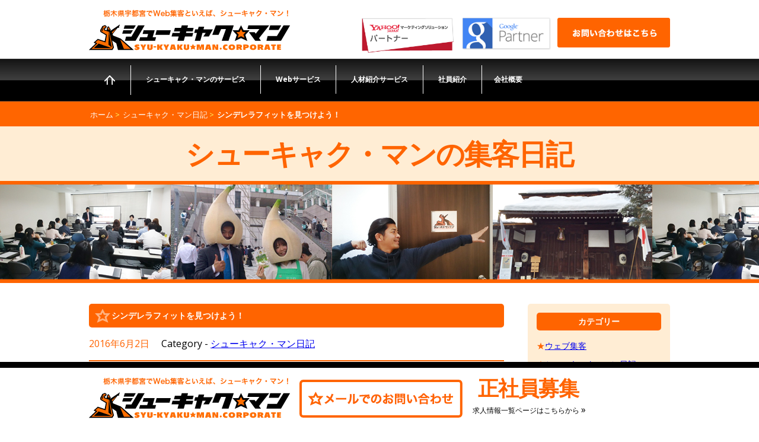

--- FILE ---
content_type: text/html; charset=UTF-8
request_url: https://sk-man.co.jp/blog/archives/833
body_size: 29384
content:
<!DOCTYPE html>
<html lang="ja"
	prefix="og: https://ogp.me/ns#" >
	<head>
		<meta charset="UTF-8">
		<meta name="viewport" content="width=device-width,initial-scale=1.0,user-scalable=no">
		<meta name="keywords" content="宇都宮,ホームページ制作,SEO対策">
		<meta name="author" content="SYU-KYAKU・MAN Inc.">
		
				
		<!-- All in One SEO 4.1.4.5 -->
		<title>シンデレラフィットを見つけよう！ | シューキャク・マン</title>
		<meta name="description" content="こんにちは。浜畑です。 以前ブログで付加価値について書きました。 付加価値って何だろう、 付加価値ってどのように創るんだろう、って。 アマゾン「オールタイムベスト ビジネス書１００」の マーケ … 続きを見る" />
		<meta name="robots" content="max-image-preview:large" />
		<link rel="canonical" href="https://sk-man.co.jp/blog/archives/833" />
		<meta property="og:locale" content="ja_JP" />
		<meta property="og:site_name" content="シューキャク・マン | 宇都宮のシューキュク・マン株式会社が運営するWeb集客サービスはホームページを繁盛店にするウェブ集客屋さんです。 栃木県宇都宮市の小さな企業やお店でもWebのチカラをつかって、ホームページを繁盛店にします。 また、ホームページから仲間を増やすウェブ集客屋さんです。人材不足のなかWebのチカラでホームページから求職者の応募を増やします。" />
		<meta property="og:type" content="article" />
		<meta property="og:title" content="シンデレラフィットを見つけよう！ | シューキャク・マン" />
		<meta property="og:description" content="こんにちは。浜畑です。 以前ブログで付加価値について書きました。 付加価値って何だろう、 付加価値ってどのように創るんだろう、って。 アマゾン「オールタイムベスト ビジネス書１００」の マーケ … 続きを見る" />
		<meta property="og:url" content="https://sk-man.co.jp/blog/archives/833" />
		<meta property="article:published_time" content="2016-06-02T07:14:38+00:00" />
		<meta property="article:modified_time" content="2019-12-26T18:36:56+00:00" />
		<meta name="twitter:card" content="summary" />
		<meta name="twitter:domain" content="sk-man.co.jp" />
		<meta name="twitter:title" content="シンデレラフィットを見つけよう！ | シューキャク・マン" />
		<meta name="twitter:description" content="こんにちは。浜畑です。 以前ブログで付加価値について書きました。 付加価値って何だろう、 付加価値ってどのように創るんだろう、って。 アマゾン「オールタイムベスト ビジネス書１００」の マーケ … 続きを見る" />
		<!-- All in One SEO -->

<link rel='dns-prefetch' href='//s.w.org' />
<link rel="alternate" type="application/rss+xml" title="シューキャク・マン &raquo; フィード" href="https://sk-man.co.jp/feed" />
<link rel="alternate" type="application/rss+xml" title="シューキャク・マン &raquo; コメントフィード" href="https://sk-man.co.jp/comments/feed" />
<link rel='stylesheet' id='wp-block-library-css'  href='//sk-man.co.jp/skmcabin/wp-includes/css/dist/block-library/style.min.css?ver=5.8.12' type='text/css' media='all' />
<link rel='stylesheet' id='wp-pagenavi-css'  href='//sk-man.co.jp/skmcabin/wp-content/plugins/wp-pagenavi/pagenavi-css.css?ver=2.70' type='text/css' media='all' />
<link rel="https://api.w.org/" href="https://sk-man.co.jp/wp-json/" /><link rel="alternate" type="application/json" href="https://sk-man.co.jp/wp-json/wp/v2/posts/833" /><link rel='shortlink' href='https://sk-man.co.jp/?p=833' />
<link rel="alternate" type="application/json+oembed" href="https://sk-man.co.jp/wp-json/oembed/1.0/embed?url=https%3A%2F%2Fsk-man.co.jp%2Fblog%2Farchives%2F833" />
<link rel="alternate" type="text/xml+oembed" href="https://sk-man.co.jp/wp-json/oembed/1.0/embed?url=https%3A%2F%2Fsk-man.co.jp%2Fblog%2Farchives%2F833&#038;format=xml" />
		<link rel="icon" type="image/x-icon" href="/images/common/favicon.ico" />
		<link rel="shortcut icon" type="image/x-icon" href="/images/common/favicon.ico" />
		<link rel="stylesheet" href="/css/normalize.css">
		<link href="/css/pc.css" rel="stylesheet" type="text/css" media="screen and (min-width: 640px)">
		<link href="/css/pc_add.css" rel="stylesheet" type="text/css" media="screen and (min-width: 640px)">
		<link href="/css/sp.css" rel="stylesheet" type="text/css" media="screen and (max-width: 639px)">
		<link rel="stylesheet" href="/css/slicknav.css">
		<script src="/js/jquery.min.js"></script>
		<script src="/js/jquery.tile.js"></script>
		<script src="/js/modernizr.min.js"></script>
		<script src="/js/jquery.slicknav.js"></script>
		<script src="/js/common.js"></script>
		<script src="/js/respond.js"></script>
		<!--[if lt IE 8]><script src="/js/selectivizr.js"></script><![endif]-->
		<!--[if lt IE 9]><script src="/js/html5shiv.js"></script><![endif]-->

									<meta property="og:locale" content="ja_JP">
				<meta property="og:type" content="article">
				<meta property="og:title" content="シンデレラフィットを見つけよう！">
				<meta property="og:url" content="https://sk-man.co.jp/blog/archives/833">
				<meta property="og:description" content="こんにちは。浜畑です。 以前ブログで付加価値について書きました。 &nbsp; 付加価値って何だろう、 付加価値ってどのように創るんだろう、って。 &nbsp; アマゾン「オールタイムベスト　ビジネス書１００」の マーケ &hellip; 続きを見る">
				<meta property="og:site_name" content="宇都宮のシューキュク・マン株式会社が運営するWeb集客サービスはホームページを繁盛店にするウェブ集客屋さんです。 栃木県宇都宮市の小さな企業やお店でもWebのチカラをつかって、ホームページを繁盛店にします。 また、ホームページから仲間を増やすウェブ集客屋さんです。人材不足のなかWebのチカラでホームページから求職者の応募を増やします。">
								<meta property="og:image" content="/skmcabin/wp-content/uploads/2016/06/0a565cee281c982e3890061d2d9837ed1-1024x800.jpg">
				<!--Twitter Cards-->
				<meta name="twitter:card" content="summary_large_image">
				<meta name="twitter:domain" content="sk-man.co.jp">
				<meta name="twitter:site" content="宇都宮のシューキュク・マン株式会社が運営するWeb集客サービスはホームページを繁盛店にするウェブ集客屋さんです。 栃木県宇都宮市の小さな企業やお店でもWebのチカラをつかって、ホームページを繁盛店にします。 また、ホームページから仲間を増やすウェブ集客屋さんです。人材不足のなかWebのチカラでホームページから求職者の応募を増やします。">
						</head>

	<body class="post-template-default single single-post postid-833 single-format-standard">
		<!-- Google Tag Manager -->
		<noscript><iframe src="//www.googletagmanager.com/ns.html?id=GTM-5RJX9V"
						  height="0" width="0" style="display:none;visibility:hidden"></iframe></noscript>
		<script>( function ( w, d, s, l, i ) {
		w[l] = w[l] || [ ];
		w[l].push( { 'gtm.start':
			new Date().getTime(), event: 'gtm.js' } );
		var f = d.getElementsByTagName( s )[0],
			j = d.createElement( s ), dl = l != 'dataLayer' ? '&l=' + l : '';
		j.async = true;
		j.src =
			'//www.googletagmanager.com/gtm.js?id=' + i + dl;
		f.parentNode.insertBefore( j, f );
		} )( window, document, 'script', 'dataLayer', 'GTM-5RJX9V' );</script>
		<!-- End Google Tag Manager -->

		<div id="fb-root"></div>
		<script>( function ( d, s, id ) {
		var js, fjs = d.getElementsByTagName( s )[0];
		if ( d.getElementById( id ) )
			return;
		js = d.createElement( s );
		js.id = id;
		js.src = "//connect.facebook.net/ja_JP/sdk.js#xfbml=1&version=v2.5";
		fjs.parentNode.insertBefore( js, fjs );
		}( document, 'script', 'facebook-jssdk' ) );</script>

		<script>!function ( d, s, id ) {
		var js, fjs = d.getElementsByTagName( s )[0], p = /^http:/.test( d.location ) ? 'http' : 'https';
		if ( !d.getElementById( id ) ) {
			js = d.createElement( s );
			js.id = id;
			js.src = p + '://platform.twitter.com/widgets.js';
			fjs.parentNode.insertBefore( js, fjs );
		}
	    }( document, 'script', 'twitter-wjs' );</script>

		<header id="siteHeader">
			<h1><a href="/">栃木県宇都宮でWeb集客といえば、シューキャク・マン！</a></h1>
			<ul class="partner">
				<li class="bnYahoo"><img src="/images/common/yj_msc_partner.png" width="156" height="" alt="Yahoo!JAPANプロモーション広告 プロフェッショナルAdvanced 2015"/></li>
				<li class="bnGoogle"><a href="https://www.google.com/partners/agency?id=1286901890" target="_blank"><img src="/images/common/bnr_google.gif" width="149" height="54" alt="Google Partner"/></a></li>
				<li class="btnInquiry"><a href="https://sk-man.co.jp/inquiry"><img src="/images/common/btn_header_off.png" width="190" height="50" alt="お問い合わせはこちら" class="hover"/></a></li>
			</ul>
		</header>
		<nav id="headerNav">
			<ul id="menu" class="clearfix"><li id="menu-item-624" class="menu-item menu-item-type-custom menu-item-object-custom menu-item-home menu-item-624"><a href="https://sk-man.co.jp/">HOME</a></li>
<li id="menu-item-705" class="menu-item menu-item-type-post_type menu-item-object-page menu-item-705"><a href="https://sk-man.co.jp/service">シューキャク・マンのサービス</a></li>
<li id="menu-item-706" class="menu-item menu-item-type-post_type menu-item-object-page menu-item-706"><a href="https://sk-man.co.jp/web">Webサービス</a></li>
<li id="menu-item-707" class="menu-item menu-item-type-post_type menu-item-object-page menu-item-707"><a href="https://sk-man.co.jp/recruitment">人材紹介サービス</a></li>
<li id="menu-item-708" class="menu-item menu-item-type-post_type menu-item-object-page menu-item-708"><a href="https://sk-man.co.jp/profile">社員紹介</a></li>
<li id="menu-item-709" class="menu-item menu-item-type-post_type menu-item-object-page menu-item-709"><a href="https://sk-man.co.jp/about">会社概要</a></li>
</ul>		</nav>

					<div id="breadcrumb">
				<ul>
					<li><a rel="v:url" property="v:title" title="ホーム" href="/" class="home">ホーム</a></li>
											<!--<li><a rel="v:url" property="v:title" title="シューキャク・マンの集客日記" href="/blog" class="blog">シューキャク・マンの集客日記</a></li>-->
							<!-- Breadcrumb NavXT 6.6.0 -->
<li><a rel="v:url" property="v:title" title="シューキャク・マン日記" href="https://sk-man.co.jp/blog/archives/category/diary" class="taxonomy category">シューキャク・マン日記</a></li><li><span property="v:title">シンデレラフィットを見つけよう！</span></li>				</ul>
			</div><!-- breadcrumb End -->
		
<div id="contents" class="pageBlog">
<div class="section">
<h2><span class="title_lv1">シューキャク・マンの集客日記</span></h2>
<div class="sectionInner w980 clearfix">
<div id="entry">

		<div id="post-833" class="post-833 post type-post status-publish format-standard has-post-thumbnail hentry category-diary">
			<h3>シンデレラフィットを見つけよう！</h3>

			<p class="post-meta">
				<span class="post-date">2016年6月2日</span><span class="category">Category - <a href="https://sk-man.co.jp/blog/archives/category/diary" rel="category tag">シューキャク・マン日記</a></span>			</p><!-- .entry-meta -->

<ul class="sns-icons clearfix">
<li class="tw"><a href="http://twitter.com/intent/tweet?url=https%3A%2F%2Fsk-man.co.jp%2Fblog%2Farchives%2F833&amp;text=%E3%82%B7%E3%83%B3%E3%83%87%E3%83%AC%E3%83%A9%E3%83%95%E3%82%A3%E3%83%83%E3%83%88%E3%82%92%E8%A6%8B%E3%81%A4%E3%81%91%E3%82%88%E3%81%86%EF%BC%81&amp;tw_p=tweetbutton" class="lsf-icon" title="twitter">0</a></li>
<li class="fb"><a href="http://www.facebook.com/sharer.php?src=bm&amp;u=https%3A%2F%2Fsk-man.co.jp%2Fblog%2Farchives%2F833&amp;t=%E3%82%B7%E3%83%B3%E3%83%87%E3%83%AC%E3%83%A9%E3%83%95%E3%82%A3%E3%83%83%E3%83%88%E3%82%92%E8%A6%8B%E3%81%A4%E3%81%91%E3%82%88%E3%81%86%EF%BC%81" onclick="javascript:window.open(this.href, '', 'menubar=no,toolbar=no,resizable=yes,scrollbars=yes,height=300,width=600');return false;" class="lsf-icon" title="facebook">0</a></li>
<li class="gplus"><a href="https://plus.google.com/share?url=https%3A%2F%2Fsk-man.co.jp%2Fblog%2Farchives%2F833" onclick="javascript:window.open(this.href, '', 'menubar=no,toolbar=no,resizable=yes,scrollbars=yes,height=600,width=500');return false;" class="lsf-icon" title="google">0</a></li>
<li class="fb-good"><div class="fb-like" data-layout="box_count" data-href="https://sk-man.co.jp/blog/archives/833"></div></li>
</ul>

				<div class="entry-content">
				<p>こんにちは。浜畑です。</p>
<p>以前ブログで付加価値について書きました。</p>
<p>&nbsp;</p>
<p>付加価値って何だろう、</p>
<p>付加価値ってどのように創るんだろう、って。</p>
<p>&nbsp;</p>
<p>アマゾン「オールタイムベスト　ビジネス書１００」の</p>
<p>マーケティング・セールス分野で 唯 一 の</p>
<p>日 本 人 著 者として選ばれた経営戦略・マーケティングの</p>
<p>佐藤義典先生は価値を一言でこう仰っています。</p>
<p>「価値は使い方に表れる」</p>
<p>&nbsp;</p>
<p>同じ商品やサービスでも</p>
<p>利用場面（時間・場所・対象物・加工法）を変えると</p>
<p>新しい価値（付加価値）を生むと仰っています。</p>
<p>&nbsp;</p>
<p>これは、同じ商品やサービスでも</p>
<p>新しい使い方が新しい価値を生むという</p>
<p>ことだと思いますが、こんな記事がありました。</p>
<p>&nbsp;</p>
<p>2016/05/30日経流通新聞記事引用——————————————————-</p>
<p>組み合わせピッタリ　シンデレラフィット</p>
<p>思いも寄らぬ物同士がまるで純正品のようにピッタリ。</p>
<p>ガラスの靴がシンデレラの足にフィットしたように、</p>
<p>ジャストサイズな組み合わせ「シンデレラフィット」探しが盛り上がっている。</p>
<p>使い勝手の良さだけでなく、ピタッとはまった時の楽しさと気持ちよさも魅力だ。</p>
<p>あなたもそんな「運命の一致」をみつけてみてはいかが？</p>
<p>&nbsp;</p>
<p>ニトリホールディングスが販売して大ヒットしたスキレット、通称「ニトスキ」。</p>
<p>スキレットの持ち手は調理中、素手で触れないほど熱くなる。</p>
<p>キャンプ用品店で1000円程で専用カバーも売られているが、</p>
<p>ニトスキは約500円。「カバーに本体以上のお金を使うのはもったいない」</p>
<p>そこでブログやインスタグラムなどで話題なのが、100円均一ショップの</p>
<p>革製ライターケースを持ち手カバーに使う組み合わせだ。</p>
<div id="attachment_842" style="width: 650px" class="wp-caption aligncenter"><a href="/wp-content/uploads/2016/06/0a565cee281c982e3890061d2d9837ed1.jpg"><img aria-describedby="caption-attachment-842" loading="lazy" class="size-large wp-image-842" src="/wp-content/uploads/2016/06/0a565cee281c982e3890061d2d9837ed1-1024x800.jpg" alt="スキレット＆ライターケース" width="640" height="500" srcset="https://sk-man.co.jp/skmcabin/wp-content/uploads/2016/06/0a565cee281c982e3890061d2d9837ed1-1024x800.jpg 1024w, https://sk-man.co.jp/skmcabin/wp-content/uploads/2016/06/0a565cee281c982e3890061d2d9837ed1-300x234.jpg 300w, https://sk-man.co.jp/skmcabin/wp-content/uploads/2016/06/0a565cee281c982e3890061d2d9837ed1.jpg 1294w" sizes="(max-width: 640px) 100vw, 640px" /></a><p id="caption-attachment-842" class="wp-caption-text">スキレット＆ライターケース</p></div>
<p>&nbsp;</p>
<p>東京都港区の自営業、広升敦子さん（３８）が見つけたのは</p>
<p>1歳の息子、江（こう）君の抱っこひもに付ける「よだれカバー」だ。</p>
<p>正規品のよだれカバーは一組2千円近くする。</p>
<p>何か良い物はないかとネットで探してみつけたのが</p>
<p>「レッグウォーマー」だ。通してみるとピッタリ。</p>
<p>すぐに100円ショップで3足購入。汚れたらすぐに取り換えられ、</p>
<p>衛生的な点も気に入っている。</p>
<p>2016/05/30日経流通新聞記事引用——————————————————-</p>
<p>&nbsp;</p>
<p>今までもこうした工夫はあったかと思いますが</p>
<p>シンデレラフィットっていう言葉の力によって</p>
<p>楽しくて、意外な発見が広まりそうですね。</p>
<p>&nbsp;</p>
<p>付加価値のおはなしに戻りますが</p>
<p>100円ライターのカバーがスキレットに使われることによって</p>
<p>新たな価値を生む。レッグウォーマーも人の脚に使用されるだけでなくて</p>
<p>子どもの抱っこひものよだれカバーに変身することによって</p>
<p>売上アップに繋がっていく。</p>
<p>&nbsp;</p>
<p>弊社は宇都宮でネット集客、Web集客、ホームページ制作、</p>
<p>ネット通販サイトが事業の柱ですが</p>
<p>新規事業として昨年9月から有料職業紹介事業、</p>
<p>人材紹介サービス（許可番号09-ユｰ300169）を</p>
<p>立ち上げました。</p>
<p>&nbsp;</p>
<p>2018年以降、18歳人口の減少が再び始まり、</p>
<p>2031年には100万人を割り込むなかで、</p>
<p>お付き合いのある宇都宮の中小企業の経営者は</p>
<p>口を揃えて人材不足を課題としてあげていらっしゃいます。</p>
<p>&nbsp;</p>
<p>人材不足で困っている宇都宮をはじめ</p>
<p>地方企業と求職者の皆様のあいだに</p>
<p>新しい価値が生まれるような「シンデレラフィット」を</p>
<p>ご提供できますよう、日々頑張っていきたいと思います。</p>
<p>&nbsp;</p>
<p>毎日、暑かったり、涼しかったり、今朝は少し寒かったですね。</p>
<p>気温差が激しいので、体調を崩している方が多いみたいです。</p>
<p>1歳の息子も鼻水が止まらなく、両方の鼻穴からだだ漏れ状態です(笑)</p>
<p>皆様も風邪などひかれませんよう、またお会いしましょう！！</p>
<p>&nbsp; </p>
							</div><!-- .entry-content -->
	
<ul class="sns-icons clearfix">
<li class="tw"><a href="http://twitter.com/intent/tweet?url=https%3A%2F%2Fsk-man.co.jp%2Fblog%2Farchives%2F833&amp;text=%E3%82%B7%E3%83%B3%E3%83%87%E3%83%AC%E3%83%A9%E3%83%95%E3%82%A3%E3%83%83%E3%83%88%E3%82%92%E8%A6%8B%E3%81%A4%E3%81%91%E3%82%88%E3%81%86%EF%BC%81&amp;tw_p=tweetbutton" class="lsf-icon" title="twitter">0</a></li>
<li class="fb"><a href="http://www.facebook.com/sharer.php?src=bm&amp;u=https%3A%2F%2Fsk-man.co.jp%2Fblog%2Farchives%2F833&amp;t=%E3%82%B7%E3%83%B3%E3%83%87%E3%83%AC%E3%83%A9%E3%83%95%E3%82%A3%E3%83%83%E3%83%88%E3%82%92%E8%A6%8B%E3%81%A4%E3%81%91%E3%82%88%E3%81%86%EF%BC%81" onclick="javascript:window.open(this.href, '', 'menubar=no,toolbar=no,resizable=yes,scrollbars=yes,height=300,width=600');return false;" class="lsf-icon" title="facebook">0</a></li>
<li class="gplus"><a href="https://plus.google.com/share?url=https%3A%2F%2Fsk-man.co.jp%2Fblog%2Farchives%2F833" onclick="javascript:window.open(this.href, '', 'menubar=no,toolbar=no,resizable=yes,scrollbars=yes,height=600,width=500');return false;" class="lsf-icon" title="google">0</a></li>
<li class="fb-good"><div class="fb-like" data-layout="box_count" data-href="https://sk-man.co.jp/blog/archives/833"></div></li>
</ul>

		</div><!-- #post-## -->



<ul class="pager">
<li class="back"><a href="https://sk-man.co.jp/blog/archives/791" rel="prev">&laquo; 地方創生・町おこしプロジェクト</a></li>
<li class="next"><a href="https://sk-man.co.jp/blog/archives/865" rel="next">宇都宮学習塾社長インタビュー/2016.9月号月刊ツイン好評連載中 &raquo;</a></li>
<li class="entryLink"><a href="/blog">エントリー一覧へ≫</a></li>
</ul>

</div><!-- entry End -->


<div id="sidebar">

<div class="categoryList">
<h3>カテゴリー</h3>
<ul>
	<li class="cat-item cat-item-2"><a href="https://sk-man.co.jp/blog/archives/category/net">ウェブ集客</a>
</li>
	<li class="cat-item cat-item-5"><a href="https://sk-man.co.jp/blog/archives/category/diary">シューキャク・マン日記</a>
</li>
	<li class="cat-item cat-item-6"><a href="https://sk-man.co.jp/blog/archives/category/sell">催事販売</a>
</li>
</ul>
</div>

<div class="entryList">
<h3>エントリー</h3>
<ul>
<li><a href="https://sk-man.co.jp/blog/archives/1904">2020年　新年のご挨拶。</a></li>
<li><a href="https://sk-man.co.jp/blog/archives/1311">令和時代スタート！</a></li>
<li><a href="https://sk-man.co.jp/blog/archives/1244">2019年　宇都宮から新年のご挨拶。</a></li>
<li><a href="https://sk-man.co.jp/blog/archives/1233">AIって何？</a></li>
<li><a href="https://sk-man.co.jp/blog/archives/1170">無料のGoogleマップで集客しよう</a></li>
</ul>
</div>

<p class="entryLink"><a href="/blog">エントリー一覧へ≫</a></p>

</div><!-- #sidebar -->

</div><!-- sectionInner End -->
</div><!-- section End -->
</div><!-- contents End -->
<p id="pageTop"><a href="#siteHeader">▲ページの先頭へ</a></p>
<footer id="siteFooter">
<div id="footerSectionLink" class="clearfix">
<ul id="menu-footer-link" class="clearfix"><li id="menu-item-689" class="menu-item menu-item-type-post_type menu-item-object-page menu-item-689"><a href="https://sk-man.co.jp/service">シューキャク・マンのサービス</a></li>
<li id="menu-item-692" class="menu-item menu-item-type-post_type menu-item-object-page menu-item-692"><a href="https://sk-man.co.jp/web">Webサービストップ</a></li>
<li id="menu-item-711" class="menu-item menu-item-type-post_type menu-item-object-page menu-item-711"><a href="https://sk-man.co.jp/web/hp">ホームページ制作</a></li>
<li id="menu-item-712" class="menu-item menu-item-type-post_type menu-item-object-page menu-item-712"><a href="https://sk-man.co.jp/web/ec">ネットショップ構築支援・コンサルティング</a></li>
<li id="menu-item-713" class="menu-item menu-item-type-post_type menu-item-object-page menu-item-713"><a href="https://sk-man.co.jp/web/listing">リスティング広告</a></li>
<li id="menu-item-714" class="menu-item menu-item-type-post_type menu-item-object-page menu-item-714"><a href="https://sk-man.co.jp/web/seo">SEO対策</a></li>
<li id="menu-item-715" class="menu-item menu-item-type-post_type menu-item-object-page menu-item-715"><a href="https://sk-man.co.jp/web/twitter">ツイッター広告</a></li>
<li id="menu-item-716" class="menu-item menu-item-type-post_type menu-item-object-page menu-item-716"><a href="https://sk-man.co.jp/web/facebook">フェイスブック広告</a></li>
<li id="menu-item-717" class="menu-item menu-item-type-post_type menu-item-object-page menu-item-717"><a href="https://sk-man.co.jp/web/lp">LP制作</a></li>
<li id="menu-item-718" class="menu-item menu-item-type-post_type menu-item-object-page menu-item-718"><a href="https://sk-man.co.jp/web/content_marketing">コンテンツマーケティングの企画・制作</a></li>
<li id="menu-item-719" class="menu-item menu-item-type-post_type menu-item-object-page menu-item-719"><a href="https://sk-man.co.jp/web/cm">テレビ・ラジオCM・映像制作</a></li>
<li id="menu-item-720" class="menu-item menu-item-type-post_type menu-item-object-page menu-item-720"><a href="https://sk-man.co.jp/web/logo_pakage">ロゴ開発・パッケージデザイン</a></li>
<li id="menu-item-721" class="menu-item menu-item-type-post_type menu-item-object-page menu-item-721"><a href="https://sk-man.co.jp/web/sales">催事販売</a></li>
<li id="menu-item-722" class="menu-item menu-item-type-post_type menu-item-object-page menu-item-722"><a href="https://sk-man.co.jp/web/public">広報活動</a></li>
<li id="menu-item-695" class="menu-item menu-item-type-post_type menu-item-object-page menu-item-695"><a href="https://sk-man.co.jp/recruitment">人材紹介サービストップ</a></li>
<li id="menu-item-698" class="menu-item menu-item-type-post_type menu-item-object-page menu-item-698"><a href="https://sk-man.co.jp/profile">社員紹介</a></li>
<li id="menu-item-699" class="menu-item menu-item-type-post_type menu-item-object-page menu-item-699"><a href="https://sk-man.co.jp/about">会社概要</a></li>
<li id="menu-item-1404" class="menu-item menu-item-type-post_type menu-item-object-page menu-item-1404"><a href="https://sk-man.co.jp/%e3%83%97%e3%83%a9%e3%82%a4%e3%83%90%e3%82%b7%e3%83%bc%e3%83%9d%e3%83%aa%e3%82%b7%e3%83%bc_%e3%83%95%e3%83%83%e3%82%bf%e3%83%bc">プライバシーポリシー</a></li>
<li id="menu-item-702" class="menu-item menu-item-type-post_type menu-item-object-page menu-item-702"><a href="https://sk-man.co.jp/rule">ご利用規約</a></li>
<li id="menu-item-749" class="menu-item menu-item-type-post_type menu-item-object-page menu-item-749"><a href="https://sk-man.co.jp/inquiry">お問い合わせ</a></li>
<li id="menu-item-704" class="menu-item menu-item-type-post_type menu-item-object-page menu-item-704"><a href="https://sk-man.co.jp/access">アクセス</a></li>
<li id="menu-item-2087" class="menu-item menu-item-type-post_type menu-item-object-page menu-item-2087"><a href="https://sk-man.co.jp/recruit03">Webディレクター</a></li>
</ul><dl class="license">
<dt>シューキャク・マン認定資格一覧</dt>
<dd class="clearfix">
<div class="partner">
<div><a href="https://www.google.com/partners/agency?id=1286901890" target="_blank"><img src="/images/common/badge_google" alt=""/></a></div>
<div><img src="/images/common/yj_msc_partner.png" width="192" height ="" alt=""/></div>
<div><img src="/images/common/auth_google_adwords" alt=""/></div>
<div><img src="/images/common/auth_google_analytics" alt=""/></div>
</div>
</dd>
<dd class="small pb10">＜有料職業紹介事業／09－ユ－300169＞</dd>
</dl>
<p>シューキャク・マンは、Google,Yahoo!の正規代理店です。<br>
Googleアドワーズ広告、Yahoo!プロモーション広告、Googleアナリティクスのプロフェッショナル認定企業です。
</p>
</div><!-- footerSectionLink End -->
<dl id="footerSectionAddress">
<dt>人が集まれば奇跡が起こる</dt>
<dd class="name">シューキャク・マン</dd>
<dd class="address">〒320-0012 栃木県宇都宮市山本3丁目13-8</dd>
<dd class="copyright">Copyright (C) 2026 SYU-KYAKU・MAN Inc. All rights reserved.</dd>
</dl>
<div id="footerSectionLast">
<div id="footerSectionLastInner" class="clearfix">
<p class="tagline"><a href="/">栃木県宇都宮でWeb集客といえば、シューキャク・マン！</a></p>
<div class="spFix clearfix" style="">
<p class="btn forPC" style="margin-top:2%;"><a href="https://sk-man.co.jp/inquiry"><img src="/images/common/btn_footer_off.png" width="275" height="64" alt="メールでお問い合わせ" title="メールでお問い合わせ" class="hover"/></a></p>
<p class="btn forSP"><a href="https://sk-man.co.jp/inquiry"><img src="/images/common/btn_footer_sp.png" width="160" height="80" alt="メールでお問い合わせ" title="メールでお問い合わせ"></a></p>
<dl class="tel">
<!-- <dt><a href="tel:028-612-2255">028-612-2255</a></dt> -->
<dt style="background:none;background:#fff;"><a href="https://sk-man.co.jp/joblist" style="background:none;margin-left:-11%;">正社員募集</a></dt>
<!-- <dd class="forPC">お電話でのお問い合わせは10：00～18：00（土日祝を除く）<br>
※スマホの場合タップすると電話発信ができます。</dd> -->
<dd class="forPC">求人情報一覧ページはこちらから&nbsp;<sapn style="font-size:16px;">&raquo;</sapn></dd>
</dl>
<!-- <p class="clear forSP tc telText">お電話でのお問い合わせは10：00～18：00（土日祝を除く）<br>※スマホの場合タップすると電話発信ができます。</p> -->
	<p class="clear forSP tc telText">求人情報一覧ページはこちらから&nbsp;<sapn style="font-size:16px;">&raquo;</sapn></p>
</div>
</div><!-- footerSectionLastInner End -->
</div><!-- footerSectionLast End -->
</footer>

<script type='text/javascript' src='//sk-man.co.jp/skmcabin/wp-includes/js/wp-embed.min.js?ver=5.8.12' id='wp-embed-js'></script>
<script type="text/javascript">
  (function () {
    var tagjs = document.createElement("script");
    var s = document.getElementsByTagName("script")[0];
    tagjs.async = true;
    tagjs.src = "//s.yjtag.jp/tag.js#site=Y7TBwuw";
    s.parentNode.insertBefore(tagjs, s);
  }());
</script>
<noscript>
  <iframe src="//b.yjtag.jp/iframe?c=Y7TBwuw" width="1" height="1"></iframe>
</noscript>
</body>
</html>


--- FILE ---
content_type: text/css
request_url: https://sk-man.co.jp/css/pc.css
body_size: 39731
content:
@import url(//fonts.googleapis.com/css?family=Open+Sans:400,400italic,600,600italic,700,700italic);body{margin:0;padding:0;font-size:100%;background:#fff;font-family:Avenir,Open Sans,Helvetica Neue,Helvetica,Arial,Verdana,Roboto,ヒラギノ角ゴ Pro W3,Hiragino Kaku Gothic Pro,Meiryo UI,メイリオ,Meiryo,游ゴシック,Yu Gothic,游ゴシック体,YuGothic,ＭＳ\ Ｐゴシック,MS PGothic,sans-serif;-webkit-text-size-adjust:100%}.slicknav_menu{display:none}#siteHeader{margin:0 auto;padding-bottom:10px;width:980px}#siteHeader h1{float:left;margin:15px 0 0;padding:0;width:350px;background:url(/images/common/logo.png)left bottom no-repeat}#siteHeader h1 a{display:block;padding:0 0 52px;background:url(/images/common/header_text.png)24px 1px no-repeat;font-size:9pt;text-decoration:none;text-indent:-9999px}#siteHeader ul{float:right;margin:30px 0 0;padding:0;list-style:none}#siteHeader ul li{margin:0;padding:0;float:left}#siteHeader ul li img{vertical-align:middle}#siteHeader ul .bnYahoo{width:170px}#siteHeader ul .bnGoogle{width:10pc}#siteHeader ul .btnInquiry{float:right}#headerNav{margin:0;padding:10px 0;width:100%;border-top:1px solid #2d2d2d;border-bottom:1px solid #2d2d2d;background:#141414;background:-moz-linear-gradient(#141414 0,#404040 50%,#000 51%,#000 100%);background:-webkit-linear-gradient(#141414 0,#404040 50%,#000 51%,#000 100%);background:-webkit-gradient(linear,0 0,0 100%,from(#141414),color-stop(0.5,#404040),color-stop(0.51,#000),to(#000));background:-o-linear-gradient(#141414 0,#404040 50%,#000 51%,#000 100%);background:linear-gradient(#141414 0,#404040 50%,#000 51%,#000 100%);filter:progid:DXImageTransform.Microsoft.gradient(startColorstr='#141414',endColorstr='#000000',GradientType=0)}#headerNav ul{margin:0 auto;padding:0;width:980px;list-style:none}#headerNav ul li{float:left;padding:15px 25px;border-right:1px solid #fff;text-align:center;font-weight:700;font-size:9pt;box-sizing:border-box;white-space:nowrap}#headerNav ul li a{color:#fff;text-decoration:none}#headerNav ul li a:hover{text-decoration:underline}#headerNav ul li:first-child{padding-left:0}#headerNav ul li:last-child{border:0;margin:0;padding:15px 0 15px 20px}#headerNav ul li#navHome{background:url(/images/common/icon_home.png)center center no-repeat;text-indent:-9999px}#headerNav ul li#navHome a{display:block;margin:0 0 0 20px;width:25px;height:20px;outline:0}#breadcrumb{background:#ff6500}#breadcrumb ul{margin:0 auto;padding:10px 0;width:980px;list-style:none}#breadcrumb ul li{padding:0 0 0 2px;display:inline;font-size:13px;font-weight:700;color:#fff}#breadcrumb ul li:after{content:"  >  ";color:#ffff64;font-weight:400}#breadcrumb ul li:last-child:after{content:""}#breadcrumb ul li a{color:#fff;text-decoration:none;font-weight:400}#breadcrumb ul li a:hover{text-decoration:underline}#contents p{line-height:1.6}#contents dl{margin-bottom:0}.section{padding-bottom:50px;background:#fff}.section.bgRec{background:#ffedd5}.section.bgWeb{background:#ffefc9}.section.bgImg{background:url(/images/index/bg_double.gif)center top repeat-y}.sectionInner{margin:0 auto}.section h2{margin:0 0 5px;padding:0;text-align:center;font-weight:700}.section h2 span{color:#ff6400}.section h3{margin:0 0 30px;padding:0;color:#000}.section .title,.section h3{text-align:center;font-weight:700}.section .title{margin:0 0 5px;padding-top:40px!important;color:#ff6400;font-size:2pc}.section .title_lv0{font-size:54px;color:#ff6400}.section .title_lv1{font-size:3pc;color:#000;padding-top:5px;letter-spacing:-.04em;line-height:1.3em}.section .title_lv2{font-size:30px;color:#ff6400;font-weight:700}.section .title_lv3,.section h4{margin:50px 0 0;padding:10px 10px 10px 36px;background:#ff6400 url(/images/common/star_title.png)8px 10px no-repeat;color:#fff;font-weight:700;font-size:18px;-webkit-border-radius:5px;-moz-border-radius:5px;border-radius:5px;text-align:left}.section h4:first-child{margin-top:0}#main{padding:20px;background:#ff6400 url(/images/index/main.png)center center no-repeat;background-size:cover}#main p{text-align:center}#main .catch{margin:20px 0 0;font-size:52px;line-height:1.3}#main .catch,#main .message{font-weight:700;text-shadow:1px 1px 1px #aa4300;color:#fff}#main .message{padding-bottom:24px;font-size:1pc;line-height:2.2}#main .catch span,#main .message span{color:#ffff64}.sectionService{margin:0 auto;padding-top:30px;width:980px;background:url(/images/index/cross.png)center 65px no-repeat}.sectionService01{float:left;width:450px}.sectionService02{float:right;width:450px}.sectionService dl{margin:0 0 50px}.sectionService dt{text-align:center}.sectionService dd{margin:0}.sectionService dd h3{margin:20px 0 10px;padding:10px;color:#fff;font-size:18px;background:#ff6400;-webkit-border-radius:5px;-moz-border-radius:5px;border-radius:5px}.sectionService dd p{margin-bottom:50px;line-height:1.8;font-size:1pc}.sectionService dd ul{margin:20px 0 0;padding:0;list-style:none}.sectionService dd ul li{margin-bottom:10px;padding:5px 0 5px 30px;background:url(/images/common/star.png)0 5px no-repeat;font-size:18px}.sectionService dd ul li a{font-weight:700}.pageRecIndex .sectionService,.pageWebIndex .sectionService{width:820px;background-image:none}.sectionReason{margin:0 auto 20px;width:980px}.sectionReason ul{margin:20px 0 0;padding:0;list-style:none}.sectionReason li{float:left;margin:0 0 30px;padding:0;width:300px}.sectionReason li.adjust{width:380px}.sectionReason dl{margin:0;padding:0;width:300px}.sectionReason li.adjust dl{margin:0 40px}.sectionReason dt{margin-bottom:5px;padding:10px;background:#ff6400;-webkit-border-radius:5px;-moz-border-radius:5px;border-radius:5px;color:#fff;font-size:15px;line-height:1}.sectionReason dt span{margin-right:4px;padding:2px 6px;background:#fff;color:#ff6400;font-weight:700;-webkit-border-radius:50%;-moz-border-radius:50%;border-radius:50%}.sectionReason dd{margin:0;padding-top:10px;min-height:205px;font-size:14px;line-height:1.7;background:url(/images/index/bg_star.png)center top no-repeat}.sectionVoice{margin:0 auto;width:820px}.sectionVoice h2{margin-bottom:20px;padding-top:40px;font-size:3pc}.sectionVoice h2 span{padding:0 50px;color:#000;background-image:url(/images/index/voice_title.png),url(/images/index/voice_title.png);background-repeat:no-repeat,no-repeat;background-position:left top,right top;background-size:auto 44px,auto 44px;line-height:1}.sectionVoiceInner{padding-bottom:30px}.sectionVoiceInner h3{margin-bottom:25px;padding:10px 10px 10px 36px;background:#ff6400 url(/images/common/star_title.png)8px 10px no-repeat;color:#fff;font-weight:700;font-size:18px;-webkit-border-radius:5px;-moz-border-radius:5px;border-radius:5px;text-align:left}.sectionVoiceInner .image{float:right}.sectionVoiceInner .image img{display:block;border:8px solid #fff}.sectionVoiceInner dd,.sectionVoiceInner dl,.sectionVoiceInner dt{margin:0;padding:0}.sectionVoiceInner .voiceDetail{float:left;width:550px}.sectionVoiceInner .voiceDetail dl{display:table;margin-bottom:5px}.sectionVoiceInner .voiceDetail dt{display:table-cell;font-size:14px;white-space:nowrap;color:#ff6400}.sectionVoiceInner .voiceDetail dd{display:table-cell;font-size:14px}.sectionVoiceInner .voiceDetail p{font-size:1pc;line-height:1.8}.pageAbout .rinen{margin:15px 0 60px;padding:20px;text-align:center;background:#fff;border:2px solid #ff6400}.pageAbout .rinen dt{margin:0;padding:0;font-size:52px;font-weight:700;color:#ff6400}.pageAbout .rinen dd{margin:0;padding:0;font-size:25px;font-weight:700}.pageAbout .mission{margin:15px 0 0;text-align:center;font-size:38px;font-weight:700;line-height:1.4!important}.pageAbout .overview{margin-top:15px;width:100%}.pageAbout .overview th{color:#ff6400;font-weight:700}.pageAbout .overview td,.pageAbout .overview th{padding:10px;font-size:1pc;background:#fff;border:1px solid #ff6400}.pageAbout .overview td span{color:#ff6400}.pageAccess .map{margin-top:30px;padding:0;border:1px solid #d1d1d1;box-sizing:border-box}.pageAccess .map iframe{margin:0;padding:0;width:818px;height:600px}.pageAccess dt{color:#ff6400;font-weight:700;font-size:1pc}.pageAccess dd{font-size:1pc}.pageAccess dd,.pageRule dl p{margin:0;line-height:1.5}.pageRule dl dt{margin:40px 0 10px;padding:10px;background:#ff6400;color:#fff;font-weight:700;font-size:1pc;-webkit-border-radius:5px;-moz-border-radius:5px;border-radius:5px;text-align:left}.pageRule dl dd{margin:0}.pageRule dl dd li{line-height:1.6}.pageRule dl dd .typeNone{list-style-type:none}.pageRule dl dd .typeAlpha{list-style-type:lower-alpha}.pageProfile .double{clear:both;margin-bottom:70px}.pageProfile .double.last{margin-bottom:0}.pageProfile .double .inner{float:left;width:520px}.pageProfile .double .inner p{margin-bottom:58px}.pageProfile .double .profile{float:right;margin:0;width:280px;overflow:hidden}.pageProfile .double .profile dt{padding-top:20px;background:#ffedd4}.pageProfile .double .profile dt img{vertical-align:bottom}.pageProfile .double .profile dd{margin:0;padding:15px;background:#ff6400}.pageProfile .double .profile dd h4{margin:0;padding:5px 10px;background:#ffb280;color:#000;border-radius:0;font-size:14px}.pageProfile .double .profile dd p{margin:10px 0 50px;color:#fff;font-size:14px}.pageProfile .double .profile dd p:last-child{margin-bottom:0}#navFooterWeb{position:fixed!important;bottom:75pt;left:0;width:100%;height:35px;z-index:2;background:#000}#navFooterWeb ul{margin:0 auto;padding:10px;width:980px;list-style:none}#navFooterWeb ul li{float:left;font-size:9pt;width:16.66666666%;border-left:1px solid #fff;box-sizing:border-box;text-align:center}#navFooterWeb ul li:first-child{border:0}#navFooterWeb ul li a{color:#fff;text-decoration:underline}.list{position:relative;margin:0 auto 20px;padding:0;height:25pc;list-style:none}.list li{width:193px}.list li.item01{position:absolute;top:0;left:0}.list li.item02{position:absolute;top:0;left:209px}.list li.item03{position:absolute;top:0;left:418px}.list li.item04{position:absolute;top:0;left:627px}.list li.item05{position:absolute;top:209px;left:0}.list li.item06{position:absolute;top:209px;left:627px}.list li.item07{position:absolute;top:220px;left:209px;padding-bottom:5pc;width:402px;text-align:center;background:url(/images/web/common/arrow.png)center bottom no-repeat}.list li.item07 .text01{font-size:18px;line-height:1.6}.list li.item07 .text02{font-size:26px;color:#ff6400;font-weight:700;padding-top:10px}.list+p{text-align:center;font-size:30px;font-weight:700;white-space:nowrap}#navAdOuter{background:#ffefc9}#navAdOuter p{margin:0;text-align:center;font-size:30px;font-weight:700;white-space:nowrap}#navAd{margin:0 auto;padding:0;list-style:none;width:820px;height:58px;background:url(/images/web/common/nav.png)0 0 no-repeat}#navAd li{float:left;width:13pc;text-indent:-9999px}#navAd li:last-child{width:196px}#navAd li a{display:block;width:196px;height:58px}#navAd li.navLis a.active,#navAd li.navLis a:hover{background:url(/images/web/common/nav.png)0 -58px no-repeat}#navAd li.navSeo a.active,#navAd li.navSeo a:hover{background:url(/images/web/common/nav.png)-13pc -58px no-repeat}#navAd li.navTw a.active,#navAd li.navTw a:hover{background:url(/images/web/common/nav.png)-26pc -58px no-repeat}#navAd li.navFb a.active,#navAd li.navFb a:hover{background:url(/images/web/common/nav.png)-39pc -58px no-repeat}#navAdOuter.fixed{position:fixed;padding:10px 0;top:0;left:0;width:100%;z-index:3;background:#ffefc9}.table{margin-top:30px;width:100%}.table caption{padding-bottom:10px;font-size:9pt;text-align:left}.table th{padding:10px;background:#ff6400;color:#fff;text-align:center;border-left:1px solid #fff;font-size:14px}.table th:first-child{border-left:1px solid #ff6400}.table td{padding:10px;border:1px solid #ff6400;text-align:center;background:#fff}.table tr td:first-child{font-weight:700;color:#ff6400}.pageSeo .sectionInner h4+p{margin:10px 0 0;text-align:center;font-size:30px;font-weight:700}.pageSeo .sectionInner h5{margin:0;padding:10px;background:#ffa366;color:#fff;font-size:18px;font-weight:700;text-align:center}.pageSeo .sectionInner h5+p{margin-bottom:10px;font-size:1pc;font-weight:700}.pageSeo .sectionInner #seoList{margin:15px 0;padding:0;list-style:none}.pageSeo .sectionInner #seoList li{float:left;margin-bottom:10px;padding-bottom:10px;width:50%;line-height:1}.pageSeo .sectionInner #seoList li span{margin-right:7px;padding:5px 10px;color:#fff;background:#ff6400;font-weight:700;-webkit-border-radius:3px;-moz-border-radius:3px;border-radius:3px}.pageSeo .sectionInner .policyList{width:395px}.pageSeo .sectionInner .policyList dl{display:table;padding:10px;width:395px;border:2px solid #ff6400;box-sizing:border-box}.pageSeo .sectionInner .policyList dt{display:table-cell;margin:0;padding:10px;width:30%;vertical-align:middle;background:#ff6400;color:#fff;font-weight:700;box-sizing:border-box;text-align:center;font-size:14px;-webkit-border-radius:5px;-moz-border-radius:5px;border-radius:5px}.pageSeo .sectionInner .policyList dd{display:table-cell;margin:0;width:70%;box-sizing:border-box;font-size:14px}.pageSeo .sectionInner .policyList dd ul{margin:0;padding:0 0 0 30px}.pageSeo .sectionInner .policyList dd ul li{line-height:1.4}.pageCM h3{margin:0}.pageCM h3+p{margin-top:0;text-align:center;font-size:18px;font-weight:700;color:#ff6400}.pageCM .section dl,.pageLP .section dl{margin-top:15px;padding-top:15px;width:820px;border-top:2px solid #ff6400}.pageCM .section dl dt,.pageLP .section dl dt{clear:both;float:left;width:90px}.pageCM .section dl dd,.pageLP .section dl dd{float:left;margin:0;width:730px;line-height:1.6}.pageCM .section dl dd span,.pageLP .section dl dd span{font-size:18px;color:#ff6400;font-weight:700}.pageFacebook #graph01{float:left;width:310px}.pageFacebook #graph02{float:right;width:500px}.pageFacebook .section dl dt{padding-bottom:10px;color:#ff6400;font-size:9pt;text-align:center}.pageFacebook .section dl dd{margin:0;font-size:9pt}.pageFacebook .section dl dd.text{margin-top:20px;line-height:1.4}.pageLogo #logoList{margin:30px 0 0;padding:0;list-style:none}.pageLogo #logoList li{margin-bottom:10px;padding-bottom:10px;line-height:1}.pageLogo #logoList li span{margin-right:7px;padding:5px 10px;color:#fff;background:#ff6400;font-weight:700;-webkit-border-radius:3px;-moz-border-radius:3px;border-radius:3px}.pageMarke dl,.pageSales dl{margin-bottom:30px;width:25pc;box-sizing:border-box;border:2px solid #ff6400;background:#fff}.pageMarke dl dt,.pageSales dl dt{margin:10px;padding:10px;background:#ffa366;color:#fff;font-weight:700}.pageMarke dl dt span,.pageSales dl dt span{margin-right:5px;padding:2px 6px;background:#fff;-webkit-border-radius:50%;-moz-border-radius:50%;border-radius:50%;color:#ffa366}.pageMarke dl dd,.pageSales dl dd{margin:10px;line-height:1.6}.pageSales dl dd span{font-size:18px;color:#ff6400;font-weight:700}.pageSales h3{margin-bottom:0}.pageSales h3+p{margin-top:0;text-align:center;font-size:18px;font-weight:700;color:#ff6400}.pageNet h3{margin-bottom:0}.pageNet h3+p{margin-top:0;text-align:center;font-size:42px;font-weight:700;color:#ff6400}.pageNet .netFlow{margin:20px 0 30px;padding-bottom:10px;box-sizing:border-box;border:2px solid #ff6400;background:#fff}.pageNet .netFlow h5{margin:10px;padding:10px;background:#ffa366 url(/images/web/net-real/icon_net.png)right center no-repeat;color:#fff;font-weight:700;font-size:14px}.pageNet .netFlow h5.double{background:#ffa366 url(/images/web/net-real/icon_net-real.png)right center no-repeat}.pageNet .netFlow dl{margin:10px}.pageNet .netFlow dt{margin:0 5px 10px;font-size:1pc;color:#ff6400;font-weight:700}.pageNet .netFlow dd{margin:5px;line-height:1.6;font-size:14px}.pageNet .netFlow dd img{margin:-25px 0 0 10px}.pageEC #ecList{margin:0;padding:0;height:268px;list-style:none;background:url(/images/web/ec/illust.png)center top no-repeat}.pageEC #ecList li{float:left;padding-bottom:5pc;background:url(/images/web/ec/arrow.png)center bottom no-repeat}.pageEC #ecList li.no02{margin-left:11px}.pageEC #ecList li.no03{margin-left:105px}.pageEC #ecList li.no04{margin-left:11px}.pageEC #ecList+p{clear:both;margin-top:5px;text-align:center;font-size:38px;font-weight:700;white-space:nowrap}.pageEC #ecList+p+p{margin-top:0}.pageEC #ecFlow{margin:15px 0 0;padding:0;list-style:none}.pageEC #ecFlow li{float:left;margin:0 0 20px;padding:0}.pageEC #ecFlow li.no01,.pageEC #ecFlow li.no03,.pageEC #ecFlow li.no06,.pageEC #ecFlow li.no09{width:278px}.pageEC #ecFlow li.no02,.pageEC #ecFlow li.no05,.pageEC #ecFlow li.no08{width:264px}.pageEC #ecFlow li.no04,.pageEC #ecFlow li.no07{clear:both;width:278px}.pageEC #ecFlow li dl,.pageEC #ecFlow li dt{margin:0;padding:0}.pageEC #ecFlow li dd{margin:10px 25px 0 0;font-size:9pt}.pageEC .point{margin-top:15px}.pageEC .point dt{margin:0;padding:5px 0 5px 28px;font-weight:700;color:#ff6400;font-size:20px;background:url(/images/common/star.png)0 5px no-repeat}.pageEC .point dd{margin-left:0}.pageEC .point+p{margin:0 0 20px;text-align:center;font-size:38px;font-weight:700}.pageEC #consultingList{margin:0 0 20px;padding:0;list-style:none}.pageEC #consultingList li{padding-bottom:5px}.pageEC #consultingList li span{color:#ff6400}.pageEC h4{margin-bottom:0}.pageEC .text{margin-top:15px;font-size:25px;font-weight:700;color:#ff6400}.pageEC .inner{margin-bottom:30px;padding:15px;border:2px solid #ff6400;background:#fff}.pageEC .inner h5{margin:0;padding:5px 0 5px 28px;font-weight:700;color:#ff6400;font-size:20px;background:url(/images/common/star.png)0 5px no-repeat}.pageEC .inner h5+p{margin-top:0}.pageEC .inner h6{margin:20px 0 0;padding:10px;font-size:1pc;font-weight:700;background:#ff6400;color:#fff}.pageEC .needsList{float:left;margin:15px 0 0;padding:0;width:370px;list-style:none}.pageEC .needsList li{padding-bottom:10px;font-size:14px}.pageEC .needsList li span,.pageEC h6+p{color:#ff6400}.pageEC h6+p{margin:10px 0;font-weight:700}.pageEC h6+p+ul{margin:10px 0 30px;padding:0;list-style:none}.pageEC h6+p+ul:last-child{margin-bottom:0}.pageEC h6+p+ul li{padding-bottom:5px;font-size:14px;text-indent:-1;padding-left:1;line-height:1.4}.pageEC h6+p+ul li span{font-weight:700}.pageListing .point dt{padding:5px 0 5px 28px;font-weight:700;color:#ff6400;font-size:18px;background:url(/images/common/star.png)0 5px no-repeat}.pageListing .point dd{margin:0 0 20px 28px;line-height:1.6}.pageListing .point dd span{color:#ff6400}.pageListing .point dd.indent{text-indent:-1.5em;padding-left:1.5em}.pageListing .point dd ul{margin:0;padding:0;list-style:none}.pageListing .point dd ul li{margin-bottom:0;padding-bottom:0;white-space:nowrap}.pageListing .partner{float:right;margin-top:25px;padding-bottom:10px;width:25pc;background:#fff;text-align:center}.pageListing .partner h5{margin:10px;padding:10px;text-align:center;background:#ff6400;color:#fff}.pageListing .partner p{margin:0}.pageListing .meritList{margin:15px 0 0;padding:0;list-style:none}.pageListing .meritList li{padding-bottom:5px}.pageListing .meritList span{padding-right:3px;color:#ff6400}.pageListing .table td,.pageListing .table th{padding:5px;font-size:9pt;font-weight:400;white-space:nowrap}.pageListing .iconRed dt{float:left;padding:5px;border:1px solid #ff6400;color:#ff6400}.pageListing .iconRed dd{padding:5px 10px;color:#ff6400}.pageListing .iconBlue dt{float:left;padding:5px;border:1px solid #427fee;color:#427fee}.pageListing .iconBlue dd{padding:5px 10px;color:#427fee}#navFooterRec{position:fixed!important;bottom:75pt;left:0;width:100%;height:35px;z-index:2;background:#000;border-top:1px solid #fff}#navFooterRec ul{margin:0 auto;padding:10px;width:980px;list-style:none}#navFooterRec ul li{float:left;padding:0 10px;font-size:9pt;width:20%;border-left:1px solid #fff;text-align:center;box-sizing:border-box}#navFooterRec ul li:first-child{border:0;width:14%}#navFooterRec ul li:last-child{width:26%}#navFooterRec ul li a{color:#fff;text-decoration:underline}#taiList{margin:0 0 40px;padding:0;list-style:none;width:980px}#taiList li{float:left;width:350px;line-height:1.6}#taiList li dl,#taiList li:last-child{width:280px}#taiList li dd,#taiList li dt{text-align:center}#taiList li dd{margin:-30px 0 0}#serviceList{margin:20px 0 30px;padding:0;list-style:none;width:980px}#serviceList li{float:left;width:342px;line-height:1.6}#serviceList li:last-child{width:296px}#serviceList li dl{padding-top:13px;width:296px;-webkit-border-radius:5px;-moz-border-radius:5px;border-radius:5px}#serviceList li dt{padding:170px 13px 0;text-align:left;color:#fff;font-weight:700;font-size:1pc}#serviceList li dd{margin:0;padding:0 13px 13px;color:#fff;font-size:14px}#serviceList li dd.btn a{display:block;margin-top:5px;padding:5px;border:1px solid #fff;text-align:center;color:#fff;text-decoration:underline}#serviceList #service01,#serviceList #service01 dd.btn a{background:#007400}#serviceList #service01 dt{background:url(/images/recruitment/recruitment/image_01.jpg)center top no-repeat}#serviceList #service02,#serviceList #service02 dd.btn a{background:#9447dd}#serviceList #service02 dt{background:url(/images/recruitment/recruitment/image_02.jpg)center top no-repeat}#serviceList #service03,#serviceList #service03 dd.btn a{background:#008cff}#serviceList #service03 dt{background:url(/images/recruitment/recruitment/image_03.jpg)center top no-repeat}#jinzaiList{margin:20px 0 0;padding:0;list-style:none}#jinzaiList li{float:left;width:342px}#jinzaiList dl,#jinzaiList li:last-child{width:296px}#jinzaiList dt{margin-bottom:5px}#jinzaiList dd{margin:0;padding:0;text-align:center}#jinzaiList .text{margin-bottom:5px;font-size:24px;font-weight:700}#jinzaiList .link{background:0}#jinzaiList .link a span{padding-left:28px;background:url(/images/common/star.png)left center no-repeat}#jinzai01 .text{color:#007400}#jinzai02 .text{color:#9447dd}#jinzai03 .text{color:#008cff}#jinzaiTitle{margin-bottom:0;font-size:30px;font-weight:700}#jinzaiTitle01{font-size:65px;font-weight:700;color:#007400}#jinzaiMsg01{padding-left:310px;background:url(/images/recruitment/execusenior/image.png)left top no-repeat}#jinzaiMsg01 .jinzaiMsgInner{padding-bottom:20px;background:url(/images/recruitment/execusenior/fukidashi.png)right bottom no-repeat}#jinzaiMsg01 .jinzaiMsgInner h4{margin:0;padding:15px 0 5px 15px;background:0}#jinzaiMsg01 .jinzaiMsgInner p{margin:15px 20px 40px;font-size:14px}#jinzaiMsg01 .jinzaiMsgInner p:last-child{margin-bottom:0}#jinzaiMsg01Text{text-align:center;font-size:24px;font-weight:700;color:#007400}#jinzaiTitle02{font-size:65px;font-weight:700;color:#9447dd}#jinzaiMsg02{padding-left:310px;background:url(/images/recruitment/careermama/image.png)left top no-repeat}#jinzaiMsg02 .jinzaiMsgInner{padding-bottom:20px;background:url(/images/recruitment/careermama/fukidashi.png)right bottom no-repeat}#jinzaiMsg02 .jinzaiMsgInner h4{margin:0;padding:15px 0 5px 15px;background:0}#jinzaiMsg02 .jinzaiMsgInner p{margin:15px 20px 40px;font-size:14px}#jinzaiMsg02 .jinzaiMsgInner p:last-child{margin-bottom:0}#jinzaiMsg02Text{text-align:center;font-size:24px;font-weight:700;color:#9447dd}#jinzaiTitle03{font-size:65px;font-weight:700;color:#008cff}#jinzaiMsg03{padding-left:310px;background:url(/images/recruitment/iturner/image.png)left top no-repeat}#jinzaiMsg03 .jinzaiMsgInner{padding-bottom:20px;background:url(/images/recruitment/iturner/fukidashi.png)right bottom no-repeat}#jinzaiMsg03 .jinzaiMsgInner h4{margin:0;padding:15px 0 5px 15px;background:0}#jinzaiMsg03 .jinzaiMsgInner p{margin:15px 20px 40px;font-size:14px}#jinzaiMsg03 .jinzaiMsgInner p:last-child{margin-bottom:0}#jinzaiMsg03Text{text-align:center;font-size:24px;font-weight:700;color:#008cff}div.categoryList{margin:20px 0 0;padding:0}ul.categoryList{margin:0;padding:0;list-style:none}ul.categoryList li{float:left;width:280px}ul.categoryList li dl,ul.categoryList li:last-child{width:260px}ul.categoryList li dl dt{margin-bottom:10px}ul.categoryList li dl dd{margin:0;padding:0 5px;line-height:1.6}#jinzaiFlow{margin:0;padding:0;list-style:none}#jinzaiFlow li{float:left;margin:0 0 20px;padding:0}#jinzaiFlow li.no01,#jinzaiFlow li.no04{width:269px}#jinzaiFlow li.no02{width:264px}#jinzaiFlow li.no03,#jinzaiFlow li.no05{width:287px}#jinzaiFlow li.no06{width:264px;padding:10px 0 0 10px;box-sizing:border-box;font-size:1pc;font-weight:700;color:#ff6400}#jinzaiFlow li.no07{clear:both;width:401px}#jinzaiFlow li.no08{width:419px}#jinzaiFlow li dl,#jinzaiFlow li dt{margin:0;padding:0}#jinzaiFlow li dd{margin:10px 25px 0 0;font-size:9pt}#contact{background:url(/images/recruitment/corporate/image_04.jpg)right 94px no-repeat}#contact dd{margin:0;padding-bottom:15px;font-size:1pc;font-weight:700;color:#ff6400;line-height:1.6}.pageForm .form{border:1px solid #ff6400}.pageForm .form dt{padding:10px 15px;background:#ff6400;color:#fff;font-weight:700;font-size:14px}.pageForm .form dd{margin:0;padding:15px 15px 25px;background:#fff}.pageForm .form dd p{margin:0;color:#ff6400}.pageForm .form dd input[type="text"]{margin-bottom:5px;padding:10px;width:100%;font-size:14px;box-sizing:border-box}.pageForm .form dd textarea{padding:10px;width:100%;height:90pt;box-sizing:border-box}.pageForm .form dd label{padding-left:3px}.pageForm .form dd #inputMail{margin-left:20px}.pageForm .form dd #frmWork,.pageForm .form dd #frmYear{margin:0 10px 0 0;width:75pt}.pageForm .form dd #frmDay,.pageForm .form dd #frmMonth{margin:0 10px;width:5pc}.pageForm .form dd #frmAddress1{margin:10px 0}.pageForm .form dd p.errMsg{color:red}.pageForm .thanksText{padding-bottom:15px;text-align:center;font-size:24px;font-weight:700}.pageForm .form.confirm{margin-bottom:40px!important}.pageForm .form.confirm dd{font-weight:700}.pageForm .thanks{margin:30px 0 60px;padding:20px;text-align:center;background:#fff;border:2px solid #ff6400}.pageForm .thanks dt{margin:0;padding:0;font-size:40px;font-weight:700;color:#ff6400}.pageForm .thanks dd{margin:15px;padding:0;font-size:1pc;font-weight:700;line-height:1.6}.pageForm .thanks dd.border{margin-bottom:15px;padding-bottom:15px;border-bottom:1px solid #000}.pageForm .thanks dd.indent{padding-left:1;text-indent:-1}.pageForm .scrollBox{margin-top:30px}.pageForm .scrollBox h2{margin:20px 0 15px;padding:5px 10px 10px!important;background-image:none;background:#ff6400;text-align:left;-webkit-border-radius:5px;-moz-border-radius:5px;border-radius:5px}.pageForm .scrollBox h2 .title_lv1{padding:0!important;font-size:9pt!important;color:#fff}.pageForm .scrollBox h4{margin:0 0 15px;padding:10px;background-image:none;text-align:left;font-size:9pt}.pageForm .scrollBox .bodyRule{padding:15px;height:180px;overflow:auto;border:1px solid #ccc;background:#fff}.pageForm .scrollBox p{margin:0;line-height:1.5;font-size:9pt}.pageForm .scrollBox dl dt{margin:25px 0 10px;padding:0 0 10px;border-bottom:1px solid #000;font-weight:700;font-size:9pt;text-align:left}.pageForm .scrollBox dl dd{margin:0;font-size:9pt}.pageForm .scrollBox dl dd li{line-height:1.6}.pageForm .scrollBox dl dd .typeNone{list-style-type:none}.pageForm .scrollBox dl dd .typeAlpha{list-style-type:lower-alpha}.pageForm .sslMsg{margin:0 10px;text-align:center}.pageForm .sslMsg span{padding-left:18px;text-align:left;background:url(/images/inquiry/key.png)left 3px no-repeat;font-size:1pc}.mw_wp_form_confirm span.pref{display:none}.pageBlog h2{margin-bottom:35px;padding-bottom:10pc;background:#ffedd4 url(/images/blog/title.jpg)left bottom repeat-x;border-bottom:6px solid #ff6400;box-sizing:border-box}.pageBlog h2 .title_lv1{display:block;padding:15px 0;border-bottom:6px solid #ff6400;text-align:center;color:#ff6400;font-weight:700}.pageBlog #entry{float:left;width:700px}.pageBlog #entry .post h3{margin:0 0 15px;padding:10px 10px 10px 38px;background:#ff6400 url(/images/common/star_title.png)10px 8px no-repeat;color:#fff;font-weight:700;font-size:14px;-webkit-border-radius:5px;-moz-border-radius:5px;border-radius:5px;text-align:left}.pageBlog #entry .post h3 a{font-size:1pc;color:#fff;text-decoration:none}.pageBlog #entry .post-meta{margin-bottom:0!important;padding-bottom:15px;border-bottom:2px solid #ff6400}.pageBlog #entry .post-date{padding-right:20px;color:#ff6400}.pageBlog .sns-icons{list-style:none;margin:5px 0 25px;padding:0;width:100%}.pageBlog .sns-icons li{float:left;width:25%;border-right:5px solid #fff;box-sizing:border-box;font-size:20px}.pageBlog .sns-icons li a{display:block;margin:0;padding:15px;text-align:center;color:#fff;box-sizing:border-box;text-decoration:none;font-weight:700;height:60px}.pageBlog .sns-icons .lsf-icon:before{font-size:22px;vertical-align:-1px}.pageBlog .sns-icons li.tw{padding-left:35px;background:#55acee url(/images/blog/twitter.png)55px center no-repeat}.pageBlog .sns-icons li.fb{padding-left:35px;background:#4561b0 url(/images/blog/facebook.png)55px center no-repeat}.pageBlog .sns-icons li.gplus{padding-left:30px;background:#dd4b30 url(/images/blog/g-plus.png)55px center no-repeat}.pageBlog .sns-icons li.line{background:#00c300 url(/images/blog/line.png)center center no-repeat;border:0;text-indent:-9999px;font-size:9pt}.pageBlog .pager{margin:0;padding:0;list-style:none}.pageBlog .pager .back{float:left}.pageBlog .pager .next{float:right}.pageBlog .pager .entryLink{clear:both;padding-top:15px;text-align:center}.pageBlog .pager .entryLink a{display:block;padding:10px;border:3px solid #ff6400;border-radius:5px;color:#ff6400;text-decoration:none}.pageBlog #sidebar{float:right;padding:15px;width:15pc;background:#ffedd4;-webkit-border-radius:5px;-moz-border-radius:5px;border-radius:5px;box-sizing:border-box}.pageBlog #sidebar h3,.pageBlog .pager .entryLink a{-webkit-border-radius:5px;-moz-border-radius:5px;font-weight:700}.pageBlog #sidebar h3{margin:0 0 15px;padding:5px;background:#ff6400;color:#fff;font-size:14px;border-radius:5px}.pageBlog #sidebar ul{list-style:none;margin:0;padding:0}.pageBlog #sidebar ul li{margin-bottom:10px;padding-left:1;text-indent:-1;font-size:14px;line-height:1.5}.pageBlog #sidebar ul li:before{content:"★";color:#ff6400}.pageBlog #sidebar .categoryList{margin-top:0}.pageBlog #sidebar .entryList{margin-top:30px}.pageBlog #sidebar .entryLink{clear:both;text-align:center}.pageBlog #sidebar .entryLink a{display:block;padding:10px;border:3px solid #ff6400;-webkit-border-radius:5px;-moz-border-radius:5px;border-radius:5px;color:#ff6400;font-weight:700;text-decoration:none;background:#fff}#pageTop{margin:0;padding:0}#pageTop a{border-radius:8px;color:#fff;padding:10px;position:fixed;bottom:10pc;right:20px;font-size:9pt;border:3px solid #ff6400;text-decoration:none;background:#ff6400}#pageTop a:hover{color:#ff6400;text-decoration:none!important;background:#fff;border:3px solid #ff6400}#siteFooter{clear:both;background:#000}#footerSectionLink{margin:0 auto;padding:25px 0;width:980px}#footerSectionLink>ul{margin:5px 0 0;padding:0;float:left;width:520px;list-style:none}#footerSectionLink>ul li{float:left;margin:0 0 18px;font-size:11px;padding:0 5px;border-right:1px solid #fff;line-height:1;color:#fff}#footerSectionLink>ul li a{color:#fff;text-decoration:none;font-size:9pt}#footerSectionLink>ul li a:hover{text-decoration:underline}#footerSectionLink>ul li:last-child{border:0}#footerSectionLink .license{margin:0;float:right;padding:9pt 9pt 2px;width:434px;box-sizing:border-box;background:#fff;-webkit-border-radius:5px;-moz-border-radius:5px;border-radius:5px}#footerSectionLink .license dt{margin-bottom:13px;padding:7px;text-align:center;background:#ff6400;color:#fff;font-size:14px;font-weight:700}#footerSectionLink .license dd{margin:0;padding:0}#footerSectionLink .license dd li{margin-bottom:10px}#footerSectionLink .license .partner{float:left;margin:0;padding:0;list-style:none}#footerSectionLink .license .adWords{float:right;margin:0;padding:0;width:212px}#footerSectionLink .license+p{color:#fff;float:left;width:520px;font-size:9pt!important;margin:0;padding-left:5px;box-sizing:border-box}#footerSectionAddress{clear:both;margin:0;padding:5px 0 140px;background:#fff;border-bottom:10px solid #000;text-align:center}#footerSectionAddress dt{margin:0 auto;text-indent:-9999px}#footerSectionAddress dd{margin:0;padding:0;font-size:9pt}#footerSectionAddress .name{height:129px;background:url(/images/common/logo_footer.png)center top no-repeat;text-indent:-9999px}#footerSectionAddress .address{padding:10px 0 0}#footerSectionAddress .copyright{color:#ff6400}#footerSectionLast{clear:both;margin:0;padding:0;background:#fff;position:fixed!important;bottom:0;left:0;width:100%;height:75pt;z-index:1;border-top:10px solid #000}#footerSectionLastInner{margin:0 auto;padding:0;width:980px}#footerSectionLast .tagline{float:left;margin:15px 0 0;padding:0;width:355px;background:url(/images/common/logo.png)left bottom no-repeat}#footerSectionLast .tagline a{display:block;padding:0 0 52px;background:url(/images/common/header_text.png)24px 1px no-repeat;font-size:9pt;text-indent:-9999px}#footerSectionLast .btn{float:left}#footerSectionLast .tel{float:right;margin:9pt 0 0;padding:0;width:333px}#footerSectionLast .tel dt{padding-left:41px;background:url(/images/common/icon_tel.png)left center no-repeat;font-size:35px;font-weight:700;font-family:Verdana,Geneva,sans-serif;color:#ff6400;letter-spacing:-1px}#footerSectionLast .tel dd{margin:0;padding:0;font-size:9pt}#footerSectionLast .tel .tel-link,#footerSectionLast .tel a{color:#ff6400;text-decoration:none}.button{display:inline-block;width:190px;height:50px;text-align:center;text-decoration:none;line-height:50px;outline:0;color:#fff;font-size:14px;font-weight:700;background:#ff6400;border:2px solid #ff6400;-webkit-border-radius:5px;-moz-border-radius:5px;border-radius:5px;white-space:nowrap}.button:after,.button:before{position:absolute;z-index:-1;display:block;content:''}.button,.button:after,.button:before{-webkit-box-sizing:border-box;-moz-box-sizing:border-box;box-sizing:border-box;-webkit-transition:all .3s;transition:all .3s}.button:hover{background-color:#fff;border-color:#ff6400;color:#ff6400}.forPC{display:block}.forSP{display:none}.w150{width:150px!important}.w295{width:295px!important}.w320{width:20pc!important}.w367{width:367px!important}.w390{width:390px!important}.w410{width:410px!important}.w420{width:420px!important}.w450,.w550{width:450px!important}.w670{width:670px!important}.w820{width:820px!important}.w980{width:980px!important}.mt00{margin-top:0!important}.mt05{margin-top:5px!important}.mt10{margin-top:10px!important}.mt15{margin-top:15px!important}.mt20{margin-top:20px!important}.mt25{margin-top:25px!important}.mt30{margin-top:30px!important}.mt35{margin-top:35px!important}.mt40{margin-top:40px!important}.mt45{margin-top:45px!important}.mr00{margin-right:0!important}.mr05{margin-right:5px!important}.mr10{margin-right:10px!important}.mr15{margin-right:15px!important}.mr20{margin-right:20px!important}.mr25{margin-right:25px!important}.mr30{margin-right:30px!important}.mr35{margin-right:35px!important}.mr40{margin-right:40px!important}.mb00{margin-bottom:0!important}.mb05{margin-bottom:5px!important}.mb10{margin-bottom:10px!important}.mb15{margin-bottom:15px!important}.mb20{margin-bottom:20px!important}.mb25{margin-bottom:25px!important}.mb30{margin-bottom:30px!important}.mb35{margin-bottom:35px!important}.mb40,.mb50{margin-bottom:40px!important}.mb60{margin-bottom:60px!important}.ml00{margin-left:0!important}.ml05{margin-left:5px!important}.ml10{margin-left:10px!important}.ml15{margin-left:15px!important}.ml17{margin-left:17px!important}.ml20{margin-left:20px!important}.ml25{margin-left:25px!important}.ml30{margin-left:30px!important}.ml35{margin-left:35px!important}.ml40{margin-left:40px!important}.pt00{padding-top:0!important}.pt05{padding-top:5px!important}.pt10{padding-top:10px!important}.pt15{padding-top:15px!important}.pt20{padding-top:20px!important}.pt25{padding-top:25px!important}.pt30{padding-top:30px!important}.pt35{padding-top:35px!important}.pt40{padding-top:40px!important}.pr00{padding-right:0!important}.pr05{padding-right:5px!important}.pr10{padding-right:10px!important}.pr15{padding-right:15px!important}.pr20{padding-right:20px!important}.pr25{padding-right:25px!important}.pr30{padding-right:30px!important}.pr35{padding-right:35px!important}.pr40{padding-right:40px!important}.pb00{padding-bottom:0!important}.pb05{padding-bottom:5px!important}.pb10{padding-bottom:10px!important}.pb15{padding-bottom:15px!important}.pb20{padding-bottom:20px!important}.pb25{padding-bottom:25px!important}.pb30{padding-bottom:30px!important}.pb35{padding-bottom:35px!important}.pb40{padding-bottom:40px!important}.pb60{padding-bottom:60px!important}.pl00{padding-left:0!important}.pl05{padding-left:5px!important}.pl10{padding-left:10px!important}.pl15{padding-left:15px!important}.pl20{padding-left:20px!important}.pl25{padding-left:25px!important}.pl30{padding-left:30px!important}.pl35{padding-left:35px!important}.pl40{padding-left:40px!important}.strong{font-weight:700}.fl{float:left}.fr{float:right}.tc{text-align:center!important}.tl{text-align:left!important}.tr{text-align:right!important}.em{color:#ff6400}.black{color:#000!important}.small{font-size:9pt}.link{padding:5px 0 5px 30px;background:url(/images/common/star.png)0 5px no-repeat;font-size:18px}.link a{font-weight:700}.clear{clear:both}.btnDouble{list-style:none;margin:0;padding:0}.btnDouble li:first-child{float:left}.btnDouble li:last-child{float:right}#footerSectionLink:after,#siteHeader:after,.btnDouble:after,.clearfix:after,.pager:after{content:"";clear:both;display:block}.twin h2,h3,p{padding:0;margin:0}.twin .book-box{display:table;overflow:hidden;border:1px solid #666;padding:1%;margin-bottom:20px;width:98%}.twin .book-box .book,.twin .book-box .booktitle{display:table-cell;vertical-align:top}.twin .book-box .booktitle{padding-left:10px}.twin .book-box .booktitle .vol{font-size:1.2em;line-height:1.5em;color:#ff6400;padding-bottom:10px}.twin .book-box .booktitle .explain{font-size:.8em;line-height:1.5em}.twin .main{width:100%;padding-bottom:20px}.twin .main img{width:100%}.twin .data{font-size:1.2em;line-height:1.2em;margin-bottom:30px}.twin .data small{font-size:.6em}.twin .data span{font-size:.8em;line-height:.8em}.twin .cap-right{float:right;width:20pc;padding:10px;background:#ffefe5;margin-left:10px;margin-bottom:10px;margin-top:10px}.twin .cap-right img{width:100%}.twin .cap-right span{font-size:.8em;font-weight:400}.twin .sentencebox{width:100%;overflow:hidden}.twin .sentence-left{width:340px;padding-right:10px;float:left}.twin .sentence-right{width:340px;padding-left:10px;float:left}.twin .heading{font-size:1.2em;color:#ff6400;font-weight:700}.twin p{margin-bottom:20px}.twin p span{margin-right:2em;font-weight:700}.twin .skman{width:100%;border-top:1px solid #666;border-bottom:1px solid #666;clear:both;padding-top:20px;margin-bottom:20px}.twin .skman .company-box,.twin .skman .interviewer-box{display:table;margin-bottom:20px}.twin .skman .company-box .company-photo,.twin .skman .interviewer-box .hamahata-photo{display:table-cell;vertical-align:top}.twin .skman .company-box .company,.twin .skman .interviewer-box .hamahata{display:table-cell;vertical-align:top;padding-left:20px}.twin .skman .company-box .company span,.twin .skman .interviewer-box .hamahata span{font-size:.8em}.pageAbout .pageAboutBlock>p{padding-top:10px}.pageAbout #logoList{list-style:none;margin:30px 0 0;padding:0}.pageAbout #logoList li{margin-bottom:10px;padding-bottom:10px;padding-left:40px;padding-top:5px;font-weight:700;line-height:1.4;position:relative}.pageAbout #logoList li span{margin-right:7px;padding:5px 10px;color:#fff;background:#ff6400;border-radius:3px;position:absolute;top:0;left:0}.pageAbout #logoList li p{font-weight:400;padding-top:10px}#siteFooter .partner{font-size:0;overflow:hidden}#siteFooter .partner>div{display:inline-block;padding-bottom:5px;vertical-align:top}#siteFooter .partner>div:nth-child(odd){padding-right:1pc}

--- FILE ---
content_type: text/css
request_url: https://sk-man.co.jp/css/pc_add.css
body_size: 1927
content:
/* 入力フォーム
------------------------------------------------------------- */
	.pageForm .form dd span:last-child label { margin-right: 0; }
	.pageForm .errMsg .error { display: inline; color: inherit; }
	.pageForm .errMsg .error::before { content: "▼"; }

	.mw_wp_form_input .submitBtn input {
	  background: url(../images/inquiry/btn.png) no-repeat;
	  width: 100%;
	  height: 90px;
	  text-indent: -9999px;
	  overflow: hidden;
	  border: none;
	  cursor: pointer;
	}
	#mw_wp_form_mw-wp-form-501.mw_wp_form_input .submitBtn input {
	  height: 100px;
	  background: url(../images/recruitment/form/btn.png) no-repeat;
	}

	.mw_wp_form_input .btnDouble { display: none; }
	.mw_wp_form_confirm .submitBtn { display: none; }
	.mw_wp_form_confirm .btnDouble { display: block; }
	.mw_wp_form_confirm .submit,
	.mw_wp_form_confirm .back { width: 400px; }

	.mw_wp_form_confirm .submit input {
	  background: url(../images/inquiry/btn_send.png) no-repeat;
	  width: 100%;
	  height: 90px;
	  text-indent: -9999px;
	  overflow: hidden;
	  border: none;
	  cursor: pointer;
	}
	.mw_wp_form_confirm .back input {
	  background: url(../images/inquiry/btn_revice.png) no-repeat;
	  width: 100%;
	  height: 90px;
	  text-indent: -9999px;
	  overflow: hidden;
	  border: none;
	  cursor: pointer;
	}

  .mw_wp_form_confirm p, .mw_wp_form_confirm span { display: none; }
  .mw_wp_form_confirm p.submitBtn { display: block; }


/* 共通部分
------------------------------------------------------------- */
	#headerNav ul li:first-child { background: url(/images/common/icon_home.png) center center no-repeat; text-indent: -9999px; }
	#headerNav ul li:first-child a { display: block; margin: 0 0 0 20px; width: 25px; height: 20px; outline: none; }
	#footerSectionLink p { float: left; margin: 0; padding-left: 5px; color: #fff; font-size: 11px; }

	body > div[style*="position:fixed"] { z-index: inherit !important; top: 0 !important; font-size: 0; }



--- FILE ---
content_type: text/css
request_url: https://sk-man.co.jp/css/slicknav.css
body_size: 3254
content:
/*!
 * SlickNav Responsive Mobile Menu v1.0.3
 * (c) 2015 Josh Cope
 * licensed under MIT
 */
.slicknav_btn {
  position: relative;
  display: block;
  vertical-align: middle;
  float: right;
  padding: 0.438em 0.625em 0.438em 0.625em;
  line-height: 1.125em;
  cursor: pointer; }
  .slicknav_btn .slicknav_icon-bar + .slicknav_icon-bar {
    margin-top: 0.188em; }

.slicknav_menu { *zoom: 1; }
  .slicknav_menu .slicknav_menutxt { display: block; line-height: 1.188em; float: left; }
  .slicknav_menu .slicknav_icon { float: left; margin: 0.188em 0 0 0.438em; }
  .slicknav_menu .slicknav_no-text { margin: 0; }
  .slicknav_menu .slicknav_icon-bar { display: block;
    width: 1.125em;
    height: 0.125em;
    -webkit-border-radius: 1px;
    -moz-border-radius: 1px;
    border-radius: 1px;
    -webkit-box-shadow: 0 1px 0 rgba(0, 0, 0, 0.25);
    -moz-box-shadow: 0 1px 0 rgba(0, 0, 0, 0.25);
    box-shadow: 0 1px 0 rgba(0, 0, 0, 0.25); }
  .slicknav_menu:before {
    content: " ";
    display: table; }
  .slicknav_menu:after {
    content: " ";
    display: table;
    clear: both; }

.slicknav_nav { clear: both; }
  .slicknav_nav ul { display: block; }
  .slicknav_nav li { display: block; padding: 5px 0; border-bottom: 1px solid #fff; }
  .slicknav_nav .slicknav_arrow { font-size: 0.8em; margin: 0 0 0 0.4em; }
  .slicknav_nav .slicknav_item  { cursor: pointer; }
    .slicknav_nav .slicknav_item a { display: inline; }
  .slicknav_nav .slicknav_row { display: block; }
  .slicknav_nav a { display: block; }
  .slicknav_nav .slicknav_parent-link a { display: inline; }

.slicknav_brand { float: left; }

.slicknav_menu { margin-top: 19px;
  font-size: 15px;
  box-sizing: border-box;
/*  background: #4c4c4c;
  padding: 5px; */}
  .slicknav_menu * {
    box-sizing: border-box; }
  .slicknav_menu .slicknav_menutxt {
    color: #fff;
    font-weight: bold;
    text-shadow: 0 1px 3px #000; }
  .slicknav_menu .slicknav_icon-bar {
    background-color: #fff; }
.slicknav_menu li { padding: 5px; background: #000; }

.slicknav_btn {
  margin: 5px 5px 6px;
  text-decoration: none;
  text-shadow: 0 1px 1px rgba(255, 255, 255, 0.75);
  -webkit-border-radius: 4px;
  -moz-border-radius: 4px;
  border-radius: 4px;
  background-color: #222; }

.slicknav_nav {
  color: #fff;
  margin: 0;
  padding: 0;
  font-size: 0.875em;
  list-style: none;
  overflow: hidden; }
  .slicknav_nav ul {
    list-style: none;
    overflow: hidden;
    padding: 0;
    margin: 0 0 0 20px; }
  .slicknav_nav .slicknav_row {
    padding: 5px 10px;
    margin: 2px 5px; }
    .slicknav_nav .slicknav_row:hover {
      -webkit-border-radius: 6px;
      -moz-border-radius: 6px;
      border-radius: 6px;
      background: #ccc;
      color: #fff; }
  .slicknav_nav a {
    /*padding: 5px 10px;
    margin: 2px 5px;*/
    text-decoration: none;
    color: #fff; }
    .slicknav_nav a:hover {
/*      -webkit-border-radius: 6px;
      -moz-border-radius: 6px;
      border-radius: 6px;
      background: #ccc;
      color: #222; */}
  .slicknav_nav .slicknav_txtnode {
    margin-left: 15px; }
  .slicknav_nav .slicknav_item a {
    padding: 0;
    margin: 0; }
  .slicknav_nav .slicknav_parent-link a {
    padding: 0;
    margin: 0; }

.slicknav_brand {
  color: #fff;
  font-size: 18px;
  line-height: 30px;
  padding: 7px 12px;
  height: 44px; }


--- FILE ---
content_type: text/css
request_url: https://sk-man.co.jp/css/sp.css
body_size: 40197
content:
@import url(//fonts.googleapis.com/css?family=Open+Sans:400,400italic,600,600italic,700,700italic);body{margin:0;padding:0;font-size:100%;background:#fff;font-family:Avenir,Open Sans,Helvetica Neue,Helvetica,Arial,Verdana,Roboto,ヒラギノ角ゴ Pro W3,Hiragino Kaku Gothic Pro,Meiryo UI,メイリオ,Meiryo,游ゴシック,Yu Gothic,游ゴシック体,YuGothic,ＭＳ\ Ｐゴシック,MS PGothic,sans-serif;-webkit-text-size-adjust:100%}img{max-width:100%;height:auto;width:auto}#navFooterRec,#navFooterWeb,.js #headerNav{display:none}.js .slicknav_menu{display:block;margin-bottom:0}#siteHeader,.slicknav_nav{margin-bottom:0;padding-bottom:0}#siteHeader{width:100%}#siteHeader h1{margin-bottom:0;padding-bottom:0;overflow:hidden}#siteHeader h1 a{position:absolute;top:0;left:0;margin:0 0 0 5px;padding:5px 0 2pc 9pt;background:url(/images/common/logo.png)left bottom no-repeat;font-size:8px;color:#ff6400;background-size:auto 28px;text-decoration:none}#breadcrumb,#siteHeader .partner{display:none}#contents{margin-top:-22px;border-top:3px solid #ff6400}#contents p{line-height:1.6;font-size:9pt}#contents dl,.section{margin-bottom:0}.section{padding-bottom:20px;background:#fff;width:100%}.section.bgRec{background:#ffedd5}.section.bgImg,.section.bgWeb{background:#ffefc9}.sectionInner{margin:0 auto}.sectionInner>p{margin:15px 10px 0}.section h2{margin:0;padding:15px 10px 0;text-align:center;font-size:18px;font-weight:700}.section h2 span{color:#ff6400}.section h3{margin:0 10px 15px 15px;padding:0;color:#000}.section .title,.section h3{text-align:center;font-weight:700}.section .title{margin:0 0 5px;padding-top:20px!important;color:#ff6400;font-size:14px}.section .title_lv0{font-size:20px;color:#ff6400}.section .title_lv1{font-size:18px;color:#000;line-height:1.3em}.section .title_lv2{font-size:14px;color:#ff6400;font-weight:700}.section .title_lv3,.section h4{margin:15px 0 0;padding:10px 10px 10px 24px;background:#ff6400 url(/images/common/star_title.png)8px 10px no-repeat;background-size:15px auto;color:#fff;font-weight:700;font-size:14px;text-align:left}.section h4:first-child{margin-top:0}#main{margin-top:-20px;padding:20px;background:#ff6400 url(/images/index/main.png)center center no-repeat;background-size:cover}#main p{text-align:left}#main .catch{margin:20px 0 0;font-size:1pc;line-height:1.5}#main .catch,#main .message{font-weight:700;text-shadow:1px 1px 1px #aa4300;color:#fff}#main .message{padding-bottom:24px;font-size:9pt;line-height:1.6}#main .catch span,#main .message span{color:#ffff64}.sectionService{margin:0;padding-top:20px}.sectionService01{padding:0 10px 20px}.sectionService02{padding:20px 10px;background:#ffedd5}.sectionService dl{margin:0}.sectionService dt{text-align:center}.sectionService dd{margin:0}.sectionService dd h3{margin:20px 0 10px;padding:10px;color:#fff;font-size:14px;background:#ff6400}.sectionService dd p{margin-bottom:20px;line-height:1.6;font-size:9pt}.sectionService dd ul{margin:0;padding:0;list-style:none}.sectionService dd ul li{margin-top:10px;padding:5px 0 5px 20px;background:url(/images/common/star.png)0 5px no-repeat;background-size:1pc auto;font-size:9pt}.sectionService dd ul li a{font-weight:700}.pageRecIndex .sectionService,.pageWebIndex .sectionService{padding:20px 10px 0;background-image:none}.sectionReason{margin:0 auto 20px}.sectionReason ul{margin:20px 10px 0;padding:0;list-style:none}.sectionReason li{margin:0 0 15px;padding:0}.sectionReason dl{margin:0;padding:0;width:100%}.sectionReason dt{margin-bottom:5px;padding:10px;background:#ff6400;-webkit-border-radius:5px;-moz-border-radius:5px;border-radius:5px;color:#fff;font-size:15px;line-height:1}.sectionReason dt span{margin-right:4px;padding:2px 6px;background:#fff;color:#ff6400;font-weight:700;-webkit-border-radius:50%;-moz-border-radius:50%;border-radius:50%}.sectionReason dd{margin:0;padding-top:10px;font-size:9pt;line-height:1.6;background:url(/images/index/bg_star.png)center top no-repeat;background-size:75pt auto}.sectionVoice{margin:0 auto}.sectionVoice h2{margin-bottom:20px;padding-top:20px;font-size:18px}.sectionVoice h2 span{padding:0 26px;color:#000;background-image:url(/images/index/voice_title.png),url(/images/index/voice_title.png);background-repeat:no-repeat,no-repeat;background-position:left top,right top;background-size:auto 22px,auto 22px;line-height:1}.sectionVoiceInner{padding:0 10px;margin-bottom:1.5rem}.sectionVoiceInner h3{margin:0 0 10px;padding:10px 10px 10px 30px;background:#ff6400 url(/images/common/star_title.png)4px 5px no-repeat;background-size:18px;color:#fff;font-weight:700;font-size:14px;-webkit-border-radius:5px;-moz-border-radius:5px;border-radius:5px;text-align:left}.sectionVoiceInner .image{display:none}.sectionVoiceInner dd,.sectionVoiceInner dl,.sectionVoiceInner dt{margin:0;padding:0}.sectionVoiceInner .voiceDetail{float:left}.sectionVoiceInner .voiceDetail dl{display:table;margin-bottom:5px}.sectionVoiceInner .voiceDetail dt{display:table-cell;font-size:9pt;white-space:nowrap;color:#ff6400}.sectionVoiceInner .voiceDetail dd{display:table-cell;font-size:9pt}.sectionVoiceInner .voiceDetail p{font-size:9pt;line-height:1.8}.sectionVoiceInner .voiceDetail p img.forSP{float:right;margin-left:10px;display:block;width:75pt;border:5px solid #fff}.pageAbout .rinen{margin:15px 10px 20px;padding:20px;text-align:center;background:#fff;border:2px solid #ff6400}.pageAbout .rinen dt{margin:0;padding:0;font-size:1pc;font-weight:700;color:#ff6400}.pageAbout .rinen dd{margin:0;padding:0;font-size:9pt;font-weight:700}.pageAbout .mission{margin:15px 10px 0;text-align:center;font-size:14px;font-weight:700;line-height:1.4!important}.pageAbout .overview{margin:15px 10px 0;width:95%}.pageAbout .overview th{color:#ff6400;font-weight:700}.pageAbout .overview td,.pageAbout .overview th{padding:10px;font-size:9pt;background:#fff;border:1px solid #ff6400}.pageAbout .overview td span{color:#ff6400}.pageAccess .map{margin:10px;border:1px solid #d1d1d1;box-sizing:border-box}.pageAccess .map iframe{margin:0;padding:0;width:100%!important;height:300px}.pageAccess dl{margin:10px}.pageAccess dt{color:#ff6400;font-weight:700;font-size:9pt}.pageAccess dd{margin:0;line-height:1.5;font-size:9pt}.pageRule .sectionInner p{margin:0 10px}.pageRule dl p{margin:0;line-height:1.5}.pageRule dl dt{margin:20px 0 10px;padding:10px;background:#ff6400;color:#fff;font-weight:700;font-size:9pt;text-align:left}.pageRule dl dd{margin:0;font-size:9pt}.pageRule dl dd li{line-height:1.6}.pageRule dl dd .typeNone{list-style-type:none}.pageRule dl dd .typeAlpha{list-style-type:lower-alpha}.pageRule h2{padding:15px 10px!important}.pageRule h2 .title_lv1{font-size:1pc}.pageProfile .double{clear:both;margin-bottom:30px}.pageProfile .double.last{margin-bottom:0}.pageProfile .double .inner{margin:0 10px}.pageProfile .double .inner p{margin-bottom:20px}.pageProfile .double .profile{margin:0 10px}.pageProfile .double .profile dt{padding-top:20px;background:#ffedd4;display:none}.pageProfile .double .profile dt img{vertical-align:bottom}.pageProfile .double .profile dd{margin:0;padding:15px;background:#ff6400}.pageProfile .double .profile dd h4{margin:0;padding:5px 10px;background:#ffb280;color:#000;border-radius:0;font-size:14px}.pageProfile .double .profile dd img{float:right;display:block;margin:0 0 0 10px;width:90pt;border-left:5px solid #ff6400}.pageProfile .double .profile dd p{margin:10px 0 20px;color:#fff;font-size:9pt}.pageProfile .double .profile dd p:last-child{margin-bottom:0}#navFooterWeb{position:fixed!important;bottom:75pt;left:0;width:100%;height:35px;z-index:2;background:#000}#navFooterWeb ul{margin:0 auto;padding:10px;width:980px;list-style:none}#navFooterWeb ul li{float:left;font-size:9pt;width:16.66666666%;border-left:1px solid #fff;box-sizing:border-box;text-align:center}#navFooterWeb ul li:first-child{border:0}#navFooterWeb ul li a{color:#fff;text-decoration:underline}.list{display:none}#navAdOuter{background:#ffefc9}#navAdOuter p{margin:0 10px;text-align:center;font-size:1pc;font-weight:700}#navAd{margin:10px 10px 0;padding:0;list-style:none;border-top:3px solid #ff6400;border-bottom:3px solid #ff6400}#navAd li{float:left;width:25%;box-sizing:border-box;font-size:10px;text-align:center;border-left:3px solid #ff6400}#navAd li:last-child{border-right:3px solid #ff6400}#navAd li a{display:block;padding:5px;color:#ff6400;font-weight:700}#navAd li a.active,#navAd li a:hover{background:#ff6400;color:#fff}#navAdOuter.fixed{position:fixed;padding:10px 0;top:0;left:0;width:100%;z-index:3;background:#ffefc9}div .table{padding:0 10px}table.table{margin-top:30px;width:100%}table.table caption{padding-bottom:10px;font-size:9pt;text-align:left}table.table th{padding:10px;background:#ff6400;color:#fff;text-align:center;border-left:1px solid #fff;font-size:9pt}table.table th:first-child{border-left:1px solid #ff6400}table.table td{padding:10px;border:1px solid #ff6400;text-align:center;background:#fff;font-size:9pt}table.table tr td:first-child{font-weight:700;color:#ff6400}.section+.section.bgWeb h3,.section.bgWeb+.section h3{padding-top:20px}.pageSeo .sectionInner h4+p{margin:10px 0 0;text-align:center;font-size:30px;font-weight:700}.pageSeo .sectionInner h5{margin:0;padding:10px;background:#ffa366;color:#fff;font-size:14px;font-weight:700;text-align:center}.pageSeo .sectionInner h5+p{margin-bottom:10px;font-size:9pt;font-weight:700}.pageSeo .sectionInner #seoList{margin:15px 10px;padding:0;list-style:none}.pageSeo .sectionInner #seoList li{margin:10px;padding-bottom:10px;padding-left:3;text-indent:-3;line-height:1.4;font-size:9pt}.pageSeo .sectionInner #seoList li span{margin-right:7px;padding:5px 10px;color:#fff;background:#ff6400;font-weight:700;-webkit-border-radius:3px;-moz-border-radius:3px;border-radius:3px}.pageSeo .sectionInner .policyList{margin:10px}.pageSeo .sectionInner .policyList.fl,.pageSeo .sectionInner .policyList.fr{float:none}.pageSeo .sectionInner .policyList dl{padding:10px;width:100%;border:2px solid #ff6400;box-sizing:border-box}.pageSeo .sectionInner .policyList dt{margin:0 0 10px;padding:10px;background:#ff6400;color:#fff;font-weight:700;box-sizing:border-box;text-align:center;font-size:9pt;-webkit-border-radius:5px;-moz-border-radius:5px;border-radius:5px}.pageSeo .sectionInner .policyList dd{margin:0;box-sizing:border-box;font-size:9pt}.pageSeo .sectionInner .policyList dd ul{margin:0;padding:0 0 0 20px}.pageSeo .sectionInner .policyList dd ul li{line-height:1.4}.pageCM h3{margin:0}.pageCM h3+p{margin:0 10px;text-align:center;font-size:9pt;font-weight:700;color:#ff6400}.pageCM .sectionInner,.pageLP .sectionInner{padding:0}.pageCM .section dl,.pageLP .section dl{margin:15px 10px 0;padding:15px 0 20px;border-top:2px solid #ff6400}.pageCM .section dl dt,.pageLP .section dl dt{clear:both;float:left;width:65px}.pageCM .section dl dt img{margin-right:10px}.pageCM .section dl dd,.pageLP .section dl dd{margin:0 0 0 75px;font-size:9pt;line-height:1.5}.pageCM .section dl dd span,.pageLP .section dl dd span{font-size:9pt;color:#ff6400;font-weight:700}.pageFacebook #graph01{margin:15px 10px 10px}.pageFacebook #graph02{margin:0 10px}.pageFacebook .section dl dt{margin-bottom:10px;padding:10px;background:#ff6400;color:#fff;font-size:9pt;text-align:center}.pageFacebook .section dl dd{margin:0;font-size:9pt}.pageFacebook .section dl dd.text{margin-top:20px;line-height:1.4}.pageLogo #logoList{margin:30px 10px 0;padding:0;list-style:none}.pageLogo #logoList li{margin:10px;padding-bottom:10px;padding-left:3;text-indent:-3;line-height:1.4;font-size:9pt}.pageLogo #logoList li span{margin-right:7px;padding:5px 10px;color:#fff;background:#ff6400;font-weight:700;-webkit-border-radius:3px;-moz-border-radius:3px;border-radius:3px}.pageMarke h3,.pageSales h3{margin:0 10px 15px}.pageMarke h4+p,.pageSales h4{margin-bottom:15px}.pageSales h4+p{margin:15px 10px}.pageMarke .clearfix,.pageSales .clearfix{padding:0 10px}.pageMarke .clearfix dl,.pageSales .clearfix dl{width:100%;box-sizing:border-box;float:none!important}.pageMarke .section,.pageSales .section{padding-bottom:20px}.pageMarke dl,.pageSales dl{margin-bottom:10px;border:2px solid #ff6400;background:#fff}.pageMarke dl dt,.pageSales dl dt{margin:10px;padding:10px;background:#ffa366;color:#fff;font-weight:700;font-size:9pt}.pageMarke dl dt span,.pageSales dl dt span{margin-right:5px;padding:2px 6px;background:#fff;color:#ffa366}.pageMarke dl dd,.pageSales dl dd{margin:10px;line-height:1.4;font-size:9pt}.pageSales dl dd span{font-size:14px;color:#ff6400;font-weight:700}.pageSales h3{margin-bottom:0}.pageSales h3+p{margin-top:0;text-align:center;font-size:18px;font-weight:700;color:#ff6400}.pageSales .sectionInner>p{margin:0 10px}.pageNet h3{margin-bottom:0}.pageNet h3+p{margin-top:0;text-align:center;font-size:42px;font-weight:700;color:#ff6400}.pageNet .sectionInner div.clearfix div.fr,.pageNet .sectionInner div.clearfix p.fl{float:none}.pageNet .sectionInner div.clearfix{padding:0 10px}.pageNet .netFlow{margin-bottom:15px;padding-bottom:10px;box-sizing:border-box;border:2px solid #ff6400;background:#fff}.pageNet .netFlow h5{margin:10px;padding:10px;background:#ffa366 url(/images/web/net-real/icon_net.png)right center no-repeat;color:#fff;font-weight:700;font-size:9pt}.pageNet .netFlow h5.double{background:#ffa366 url(/images/web/net-real/icon_net-real.png)right center no-repeat}.pageNet .netFlow dl{margin:10px}.pageNet .netFlow dt{margin:0 5px 10px;font-size:9pt;color:#ff6400;font-weight:700}.pageNet .netFlow dd{margin:5px;line-height:1.6;font-size:9pt}.pageNet .netFlow dd img{margin:0 0 0 10px}.pageEC #ecList{margin:0 10px;padding:0;list-style:none}.pageEC #ecList li{display:none}.pageEC #ecList li.forSP{display:block}.pageEC #ecList+p{clear:both;margin-top:5px;text-align:center;font-size:1pc;font-weight:700}.pageEC #ecList+p+p{margin-top:0}.pageEC #ecFlow{margin:15px 10px 0;padding:0;list-style:none}.pageEC #ecFlow li{margin:0 0 10px;padding:0}.pageEC #ecFlow li dl{margin:0;padding:0}.pageEC #ecFlow li dt.forSP{display:block;padding:15px 0;border:5px solid #ff6400;background:#fff;text-align:center;color:#ff6400;font-weight:700;font-size:14px}.pageEC #ecFlow li dd{margin:10px 0 0;padding-bottom:25px;font-size:9pt;background:url(/images/web/ec/arrow.png)center bottom no-repeat;background-size:auto 25px}.pageEC #ecFlow li.no09.forSP{display:block;padding:15px 0;border:5px solid #ff6400;background:#ff9a5c;text-align:center;color:#fff;font-weight:700;font-size:14px}.pageEC .point{margin:15px 10px 10px}.pageEC .point dt{margin:0;padding:5px 0 5px 28px;font-weight:700;color:#ff6400;font-size:14px;background:url(/images/common/star.png)0 5px no-repeat;background-size:1pc auto}.pageEC .point dd{margin-left:0;font-size:9pt}.pageEC .point+p{margin:0 0 20px;text-align:center;font-size:9pt;font-weight:700}.pageEC #consultingList{margin:0 10px 20px;padding:0;list-style:none}.pageEC #consultingList li{padding-bottom:5px;font-size:9pt}.pageEC #consultingList li span{color:#ff6400}.pageEC h4{margin-bottom:0}.pageEC .text{margin-top:15px;font-size:9pt;font-weight:700;color:#ff6400}.pageEC .inner{margin:0 10px 15px;padding:15px;border:2px solid #ff6400;background:#fff}.pageEC .inner h5{margin:0;padding:5px 0 5px 20px;font-weight:700;color:#ff6400;font-size:14px;background:url(/images/common/star.png)0 5px no-repeat;background-size:1pc auto}.pageEC .inner h5+p{margin-top:0}.pageEC .inner h6{margin:15px 0 0;padding:10px;font-size:9pt;font-weight:700;background:#ff6400;color:#fff}.pageEC .needsList{margin:15px 0 0;padding:0;list-style:none}.pageEC .needsList li{padding-bottom:5px;font-size:9pt}.pageEC .needsList li span{color:#ff6400}.pageEC .needsList+p{float:none}.pageEC h6+p{margin:10px 0;color:#ff6400;font-weight:700}.pageEC h6+p+ul{margin:10px 0 30px;padding:0;list-style:none}.pageEC h6+p+ul:last-child{margin-bottom:0}.pageEC h6+p+ul li{padding-bottom:5px;font-size:9pt;text-indent:-1;padding-left:1;line-height:1.4}.pageEC h6+p+ul li span{font-weight:700}.pageListing .point{float:none!important;margin:15px 10px 0}.pageListing .fl.w320{float:none!important;text-align:center}.pageListing .fr.w367{float:none!important;padding:10px}.pageListing .fl.w410{float:none!important;padding:0 10px}.pageListing .point dt{padding:5px 0 5px 20px;font-weight:700;color:#ff6400;font-size:9pt;background:url(/images/common/star.png)0 5px no-repeat;background-size:15px auto}.pageListing .point dd{margin:0 0 10px 20px;line-height:1.6;font-size:9pt}.pageListing .point dd span{color:#ff6400}.pageListing .point dd.indent{text-indent:-1.5em;padding-left:1.5em}.pageListing .point dd ul{margin:0;padding:0;list-style:none}.pageListing .point dd ul li{margin-bottom:0;padding-bottom:0;white-space:nowrap}.pageListing .partner{margin:10px;padding:10px;background:#fff;text-align:center}.pageListing .partner h5{margin:0 0 10px;padding:6px;text-align:center;background:#ff6400;color:#fff;font-size:9pt}.pageListing .partner p{margin:0}.pageListing .partner .small{font-size:9px!important;text-align:left}.pageListing .meritList{margin:15px 10px 0;padding:0;list-style:none}.pageListing .meritList li{padding-bottom:5px;font-size:9pt}.pageListing .meritList span{padding-right:3px;color:#ff6400}.pageListing .table td,.pageListing .table th{padding:5px;font-size:9pt;font-weight:400;white-space:nowrap}.pageListing .iconRed dt{float:left;padding:5px;border:1px solid #ff6400;color:#ff6400;font-size:9pt}.pageListing .iconRed dd{padding:5px 10px;color:#ff6400;font-size:9pt}.pageListing .iconBlue dt{float:left;padding:5px;border:1px solid #427fee;color:#427fee;font-size:9pt}.pageListing .iconBlue dd{padding:5px 10px;color:#427fee;font-size:9pt}#navFooterRec{position:fixed!important;bottom:75pt;left:0;width:100%;height:35px;z-index:2;background:#000;border-top:1px solid #fff}#navFooterRec ul{margin:0 auto;padding:10px;width:980px;list-style:none}#navFooterRec ul li{float:left;padding:0 10px;font-size:9pt;width:20%;border-left:1px solid #fff;text-align:center;box-sizing:border-box}#navFooterRec ul li:first-child{border:0;width:14%}#navFooterRec ul li:last-child{width:26%}#navFooterRec ul li a{color:#fff;text-decoration:underline}.pageRecruitment .section.bgRec>h3{padding-top:15px}#taiList{margin:0 10px;padding:0;list-style:none}#taiList li{float:left;width:50%}#taiList li:last-child{clear:both}#taiList li dl{margin:0 10px}#taiList li dd,#taiList li dt{text-align:center}#taiList li dd{margin:-20px 0 20px;font-size:9pt}#taiList+p{margin:0 10px}#serviceList{margin:10px;padding:0;list-style:none}#serviceList li{margin-bottom:10px}#serviceList li dl{padding:10px;-webkit-border-radius:5px;-moz-border-radius:5px;border-radius:5px}#serviceList li dt{margin:0 0 5px 130px;text-align:left;color:#fff;font-weight:700;font-size:13px}#serviceList li dt.forSP{float:left;margin:0;width:90pt}#serviceList li dd{margin:0 0 0 130px;padding:0;color:#fff;font-size:9pt}#serviceList li dd.btn{margin:5px 0 0}#serviceList li dd.btn a{clear:both;display:block;margin:5px 0 0!important;padding:5px;border:1px solid #fff;text-align:center;color:#fff;text-decoration:underline}#serviceList #service01,#serviceList #service01 dd.btn a{background:#007400}#serviceList #service02,#serviceList #service02 dd.btn a{background:#9447dd}#serviceList #service03,#serviceList #service03 dd.btn a{background:#008cff}#jinzaiList{margin:20px 0 0;padding:0;list-style:none}#jinzaiList li{margin-bottom:15px;text-align:center}#jinzaiList li:last-child{margin-bottom:0}#jinzaiList dt{margin-bottom:5px}#jinzaiList dd{margin:0;padding:0;text-align:center}#jinzaiList .text{margin-bottom:5px;font-size:24px;font-weight:700}#jinzaiList .link{background:0}#jinzaiList .link a span{padding-left:28px;background:url(/images/common/star.png)left center no-repeat}#jinzai01 .text{color:#007400}#jinzai02 .text{color:#9447dd}#jinzai03 .text{color:#008cff}#jinzaiTitle{margin-bottom:0;padding:0 10px;font-size:1pc;font-weight:700}#jinzaiTitle01{font-size:18px;font-weight:700;color:#007400}#jinzaiMsg01{margin:0 10px;background:#fff;border:3px solid #007400;-webkit-border-radius:5px;-moz-border-radius:5px;border-radius:5px}#jinzaiMsg01 .jinzaiMsgInner h4{margin:0;padding:10px;background:#007400}#jinzaiMsg01 .jinzaiMsgInner p{margin:15px 10px 20px;font-size:9pt}#jinzaiMsg01Text{padding:0 10px;font-size:14px;font-weight:700;color:#007400}#jinzaiTitle02{font-size:18px;font-weight:700;color:#9447dd}#jinzaiMsg02{margin:0 10px;background:#fff;border:3px solid #9447dd;-webkit-border-radius:5px;-moz-border-radius:5px;border-radius:5px}#jinzaiMsg02 .jinzaiMsgInner h4{margin:0;padding:10px;background:#9447dd}#jinzaiMsg02 .jinzaiMsgInner p{margin:15px 10px 20px;font-size:9pt}#jinzaiMsg02Text{padding:0 10px;font-size:14px;font-weight:700;color:#9447dd}#jinzaiTitle03{font-size:18px;font-weight:700;color:#008cff}#jinzaiMsg03{margin:0 10px;background:#fff;border:3px solid #008cff;-webkit-border-radius:5px;-moz-border-radius:5px;border-radius:5px}#jinzaiMsg03 .jinzaiMsgInner h4{margin:0;padding:10px;background:#008cff}#jinzaiMsg03 .jinzaiMsgInner p{margin:15px 10px 20px;font-size:9pt}#jinzaiMsg03Text{padding:0 10px;font-size:14px;font-weight:700;color:#008cff}.page-id-452 .bgRec h3,.page-id-453 .bgRec h3,.page-id-454 .bgRec h3{padding-top:20px}.page-id-495 #taiList{margin:0!important;padding:0;list-style:none}.page-id-495 #taiList li{clear:both;float:none!important;margin-bottom:15px;padding-bottom:15px;border-bottom:1px dashed #ff6400;width:100%}.page-id-495 #taiList li dl{overflow:hidden;zoom:1}.page-id-495 #taiList li dt{float:left;width:45%;margin:0;text-align:left}.page-id-495 #taiList li dd{float:right;margin-top:0!important;width:55%;padding-left:15px;font-size:9pt;box-sizing:border-box}.page-id-495 #taiList li:last-child{margin-bottom:0;padding-bottom:0;border:0}div.categoryList{margin:20px 10px 0;padding:0;text-align:center}div.categoryList img{display:block;clear:both;margin-bottom:10px;width:100%}ul.categoryList{margin:0 10px;padding:0;list-style:none}ul.categoryList li dl dt{margin-bottom:10px}ul.categoryList li dl dt img{width:100%}ul.categoryList li dl dd{margin:0;padding:0 5px;line-height:1.6;font-size:9pt}#jinzaiFlow{margin:15px 10px 0;padding:0;list-style:none}#jinzaiFlow li{margin:0 0 10px;padding:0}#jinzaiFlow li dl,#jinzaiFlow li dt{margin:0;padding:0}#jinzaiFlow li dt.forSP{display:block;padding:15px 0;border:5px solid #ff6400;background:#fff;text-align:center;color:#ff6400;font-weight:700;font-size:14px}#jinzaiFlow li dd{margin:10px 0 0;padding-bottom:25px;font-size:9pt;background:url(/images/web/ec/arrow.png)center bottom no-repeat;background-size:auto 25px}#jinzaiFlow li.no07 .forSP,#jinzaiFlow li.no08 dt.forSP{display:block;padding:15px 0;border:5px solid #ff6400;background:#ff9a5c;text-align:center;color:#fff;font-weight:700;font-size:14px}#jinzaiFlow li.no08 dt.forSP{background-image:none}#jinzaiFlow li.no08 dd.forSP{background-image:none;padding-bottom:0;margin-bottom:0}#contact{margin:0 10px}#contact dt{padding:10px;margin-bottom:10px;background:#ff6400;color:#fff;font-size:14px;font-weight:700}#contact dd{margin:0;padding-bottom:15px;font-size:9pt;line-height:1.6}#contact dd .forSP{float:right;margin-left:10px;width:150px}.pageForm .form{margin:15px 10px 10px;border:1px solid #ff6400}.pageForm .form dt{padding:10px 15px;background:#ff6400;color:#fff;font-weight:700;font-size:9pt}.pageForm .form dd{margin:0;padding:15px;background:#fff}.pageForm .form dd p{margin:0;color:#ff6400}.pageForm .form dd input[type="text"]{margin-bottom:5px;padding:5px;width:100%;font-size:9pt;box-sizing:border-box}.pageForm .form dd textarea{padding:10px;width:100%;height:60px;box-sizing:border-box}.pageForm .form dd label{padding-left:3px;font-size:9pt}.pageForm .form dd select{font-size:9pt;width:100%}.pageForm .form dd select option{width:100%;white-space:normal}.pageForm .form dd #inputMail{margin-left:20px}.pageForm .form dd #frmWork,.pageForm .form dd #frmYear{margin:0 10px 0 0;width:60px}.pageForm .form dd #frmDay,.pageForm .form dd #frmMonth{margin:0 10px;width:30px}.pageForm .form dd #frmAddress1{margin:10px 0}.pageForm .form dd p.errMsg{color:red}.pageForm .thanksText{padding-bottom:15px;text-align:center;font-size:24px;font-weight:700}.pageForm .form.confirm{margin-bottom:20px!important}.pageForm .form.confirm dd{font-weight:700;font-size:9pt}.pageForm .thanks{margin:15px 10px;padding:10px;text-align:center;background:#fff;border:2px solid #ff6400}.pageForm .thanks dt{margin:0;padding:0;font-size:1pc;font-weight:700;color:#ff6400}.pageForm .thanks dd{margin:15px;padding:0;font-size:9pt;font-weight:700;line-height:1.6}.pageForm .thanks dd.border{margin-bottom:15px;padding-bottom:15px;border-bottom:1px solid #000}.pageForm .thanks dd.indent{padding-left:1;text-indent:-1}.pageForm .thanks+p{margin:20px 10px 0!important}.pageForm .scrollBox{margin:15px 10px 0}.pageForm .scrollBox h2{margin:20px 0 15px;padding:5px 10px 10px!important;background-image:none;background:#ff6400;text-align:left;-webkit-border-radius:5px;-moz-border-radius:5px;border-radius:5px}.pageForm .scrollBox h2 .title_lv1{padding:0!important;font-size:9pt!important;color:#fff}.pageForm .scrollBox h4{margin:0 0 15px;padding:10px;background-image:none;text-align:left;font-size:9pt}.pageForm .scrollBox .bodyRule{padding:15px;height:180px;overflow:auto;border:1px solid #ccc;background:#fff}.pageForm .scrollBox p{margin:0;line-height:1.5;font-size:9pt}.pageForm .scrollBox dl dt{margin:25px 0 10px;padding:0 0 10px;border-bottom:1px solid #000;font-weight:700;font-size:9pt;text-align:left}.pageForm .scrollBox dl dd{margin:0;font-size:9pt}.pageForm .scrollBox dl dd li{line-height:1.6}.pageForm .scrollBox dl dd .typeNone{list-style-type:none}.pageForm .scrollBox dl dd .typeAlpha{list-style-type:lower-alpha}.pageForm .sslMsg{margin:10px auto 0;text-align:center}.pageForm .sslMsg span{padding-left:18px;text-align:left;background:url(/images/inquiry/key.png)left center no-repeat;font-size:11px}.mw_wp_form_confirm span.pref{display:none}.pageBlog{margin-bottom:0;padding-bottom:0}.pageBlog h2{margin:0 0 15px!important;padding:0 0 5pc!important;background:#ffedd4 url(/images/blog/title.jpg)center bottom repeat-x;background-size:auto 5pc;border-bottom:6px solid #ff6400;box-sizing:border-box}.pageBlog h2 .title_lv1{display:block;margin:0!important;padding:10px 0!important;border-bottom:6px solid #ff6400;text-align:center;color:#ff6400;font-weight:700}.pageBlog #entry{margin:0}.pageBlog #entry .post h3{margin:0 0 15px;padding:10px 10px 10px 38px;background:#ff6400 url(/images/common/star_title.png)10px 8px no-repeat;color:#fff;font-weight:700;font-size:9pt;text-align:left}.pageBlog #entry .post h3 a{font-size:14px;color:#fff;text-decoration:none}.pageBlog #entry .post-meta{margin-bottom:0!important;padding-bottom:15px;border-bottom:2px solid #ff6400}.pageBlog #entry .post-date{padding-right:20px;color:#ff6400}.pageBlog #entry .entry-content{padding:10px;line-height:1.6}.pageBlog .sns-icons{list-style:none;margin:5px 0 15px;padding:0 10px;width:100%;box-sizing:border-box}.pageBlog .sns-icons li{float:left;width:25%;border-right:5px solid #fff;box-sizing:border-box;font-size:20px}.pageBlog .sns-icons li a{display:block;margin:0;padding:10px;text-align:center;color:#fff;box-sizing:border-box;text-decoration:none;font-weight:700;height:40px}.pageBlog .sns-icons .lsf-icon:before{font-size:15px;vertical-align:-1px}.pageBlog .sns-icons li.tw{padding-left:15px;background:#55acee url(/images/blog/twitter.png)10px center no-repeat;background-size:15px auto}.pageBlog .sns-icons li.fb{padding-left:15px;background:#4561b0 url(/images/blog/facebook.png)10px center no-repeat;background-size:15px auto}.pageBlog .sns-icons li.gplus{padding-left:10px;background:#dd4b30 url(/images/blog/g-plus.png)10px center no-repeat;background-size:15px auto}.pageBlog .sns-icons li.line{background:#00c300 url(/images/blog/line.png)center center no-repeat;background-size:15px auto;border:0;text-indent:-9999px;font-size:9pt}.pageBlog .pager{margin:0 10px;padding:0;list-style:none}.pageBlog .pager .back{float:left;width:40%;font-size:9pt}.pageBlog .pager .next{float:right;width:40%;font-size:9pt}.pageBlog .pager .entryLink{clear:both;margin-bottom:15px;padding-top:15px;font-size:9pt}.pageBlog .pager .entryLink a{display:block;padding:10px;border:3px solid #ff6400;border-radius:5px;color:#ff6400;text-decoration:none}.pageBlog #sidebar{margin-bottom:0;padding:15px;background:#ffedd4;-webkit-border-radius:5px;-moz-border-radius:5px;border-radius:5px;box-sizing:border-box;text-align:left}.pageBlog #sidebar h3,.pageBlog .pager .entryLink a{-webkit-border-radius:5px;-moz-border-radius:5px;font-weight:700}.pageBlog #sidebar h3{margin:0 0 15px;padding:5px;background:#ff6400;color:#fff;font-size:9pt;border-radius:5px}.pageBlog #sidebar ul{list-style:none;margin:0;padding:0}.pageBlog #sidebar ul li{margin-bottom:10px;padding-left:1;text-indent:-1;font-size:9pt;line-height:1.5}.pageBlog #sidebar ul li:before{content:"★";color:#ff6400}.pageBlog #sidebar .categoryList{margin:0;width:100%}.pageBlog #sidebar .categoryList li{text-align:left}.pageBlog #sidebar .entryList{margin-top:30px}.pageBlog #sidebar .entryLink{clear:both;text-align:center;text-align:left}.pageBlog #sidebar .entryLink a{display:block;padding:10px;border:3px solid #ff6400;-webkit-border-radius:5px;-moz-border-radius:5px;border-radius:5px;color:#ff6400;font-weight:700;text-decoration:none;background:#fff}.pageBlog .entry-summary,.pageBlog .post-meta{margin:0 10px}#pageTop{margin:0;padding:0}#pageTop a{margin-bottom:0;padding:0;display:block;color:#fff;padding:10px;font-size:9pt;text-decoration:none;background:#ff6400;text-align:center}#siteFooter{margin:-20px 0 0;padding:0;background:#000}#footerSectionLink{margin:0 auto;padding:0}#footerSectionLink>ul{margin:15px 0 0;padding:0;list-style:none}#footerSectionLink>ul li{margin:0;font-size:10px;border-bottom:1px solid #fff}#footerSectionLink>ul li a{display:block;position:relative;padding:10px 25px 10px 10px;color:#fff;font-size:9pt;text-decoration:none}#footerSectionLink>ul li a:after{display:block;content:"";position:absolute;top:50%;right:10px;width:6px;height:6px;margin:-4px 0 0;border-top:solid 2px #fff;border-right:solid 2px #fff;-webkit-transform:rotate(45deg);transform:rotate(45deg)}#footerSectionLink>ul li a:hover{text-decoration:underline}#footerSectionLink .license{margin:0;padding:10px;width:100%;box-sizing:border-box;background:#fff}#footerSectionLink .license dt{margin-bottom:13px;padding:7px;text-align:center;background:#ff6400;color:#fff;font-size:9pt;font-weight:700}#footerSectionLink .license dd{margin:0;padding:0}#footerSectionLink .license dd li{margin-bottom:10px}#footerSectionLink .license .partner{float:left;margin:0;padding:0;list-style:none;width:45%}#footerSectionLink .license .adWords{float:right;margin:0;padding:0;width:52%}#footerSectionLink .license+p{margin:0;padding:10px;border-top:#000 solid 5px;background:#fff;font-size:9pt}#footerSectionAddress{clear:both;margin:0;padding:15px 0;background:#fff;border-top:5px solid #000;text-align:center}#footerSectionAddress dt{height:5pc;background:url(/images/common/logo_footer.png)center top no-repeat;background-size:auto 5pc;text-indent:-9999px;text-align:left!important}#footerSectionAddress dd{margin:0;padding:0;font-size:9pt}#footerSectionAddress .name{display:none}#footerSectionAddress .address{padding:10px 10px 0;font-size:10px}#footerSectionAddress .copyright{padding:5px 10px 0;color:#ff6400;font-size:10px}#footerSectionLast{margin:0;padding:0 10px 90pt}#footerSectionLast .tagline{display:none}#footerSectionLast .spFix{position:fixed!important;padding-right:10px;bottom:0;left:0;padding-top:10px;width:100%;height:90pt;z-index:1;background:#000;box-sizing:border-box}#footerSectionLast .btn{float:right;margin:0;padding-bottom:0;width:28%;text-align:left}#footerSectionLast .tel{float:left;margin:0 10px;padding:0;width:65%;box-sizing:border-box}#footerSectionLast .tel dt{display:block;margin-bottom:10px;padding:15px 5px;text-align:center;border:1px solid #fff;background:-webkit-gradient(linear,left top,left bottom,color-stop(0.88,#d1d1d1),color-stop(0.00,#fff));background:-webkit-linear-gradient(top,#fff 0,#d1d1d1 88%);background:-moz-linear-gradient(top,#fff 0,#d1d1d1 88%);background:-o-linear-gradient(top,#fff 0,#d1d1d1 88%);background:-ms-linear-gradient(top,#fff 0,#d1d1d1 88%);background:linear-gradient(to bottom,#fff 0,#d1d1d1 88%);-webkit-border-radius:5px;-moz-border-radius:5px;border-radius:5px;box-sizing:border-box}#footerSectionLast .tel dt a{padding-left:30px;background:url(/images/common/icon_tel.png)left center no-repeat;background-size:26px auto;font-size:20px;font-weight:700;font-family:Verdana,Geneva,sans-serif;color:#ff6400;letter-spacing:-1px;text-decoration:none}#footerSectionLast .tel dd{margin:0;padding:0;font-size:10px;color:#fff;text-align:center}#footerSectionLast .telText{padding:5px 0;text-align:center;font-size:10px;color:#fff}.forPC{display:none}.forSP{display:block}.mt00{margin-top:0!important}.mt05{margin-top:5px!important}.mt10{margin-top:10px!important}.mt15{margin-top:15px!important}.mt20{margin-top:20px!important}.mt25{margin-top:25px!important}.mt30{margin-top:30px!important}.mt35{margin-top:35px!important}.mt40{margin-top:40px!important}.mt45{margin-top:45px!important}.mr00{margin-right:0!important}.mr05{margin-right:5px!important}.mr10{margin-right:10px!important}.mr15{margin-right:15px!important}.mr20{margin-right:20px!important}.mr25{margin-right:25px!important}.mr30{margin-right:30px!important}.mr35{margin-right:35px!important}.mr40{margin-right:40px!important}.mb00{margin-bottom:0!important}.mb05{margin-bottom:5px!important}.mb10{margin-bottom:10px!important}.mb15{margin-bottom:15px!important}.mb20{margin-bottom:20px!important}.mb25{margin-bottom:25px!important}.mb30{margin-bottom:30px!important}.mb35{margin-bottom:35px!important}.mb40,.mb50{margin-bottom:40px!important}.mb60{margin-bottom:60px!important}.ml00{margin-left:0!important}.ml05{margin-left:5px!important}.ml10{margin-left:10px!important}.ml15{margin-left:15px!important}.ml17{margin-left:17px!important}.ml20{margin-left:20px!important}.ml25{margin-left:25px!important}.ml30{margin-left:30px!important}.ml35{margin-left:35px!important}.ml40{margin-left:40px!important}.pt00{padding-top:0!important}.pt05{padding-top:5px!important}.pt10{padding-top:10px!important}.pt15{padding-top:15px!important}.pt20{padding-top:20px!important}.pt25{padding-top:25px!important}.pt30{padding-top:30px!important}.pt35{padding-top:35px!important}.pr00{padding-right:0!important}.pr05{padding-right:5px!important}.pr10{padding-right:10px!important}.pr15{padding-right:15px!important}.pr20{padding-right:20px!important}.pr25{padding-right:25px!important}.pr30{padding-right:30px!important}.pr35{padding-right:35px!important}.pr40{padding-right:40px!important}.pb00{padding-bottom:0!important}.pb05{padding-bottom:5px!important}.pb10{padding-bottom:10px!important}.pb15{padding-bottom:15px!important}.pb20{padding-bottom:20px!important}.pb25{padding-bottom:25px!important}.pb30{padding-bottom:30px!important}.pb35{padding-bottom:35px!important}.pb40{padding-bottom:40px!important}.pb60{padding-bottom:60px!important}.pl00{padding-left:0!important}.pl05{padding-left:5px!important}.pl10{padding-left:10px!important}.pl15{padding-left:15px!important}.pl20{padding-left:20px!important}.pl25{padding-left:25px!important}.pl30{padding-left:30px!important}.pl35{padding-left:35px!important}.pl40{padding-left:40px!important}.strong{font-weight:700}.fl{float:left}.fr{float:right}.tc{text-align:center!important}.tl{text-align:left!important}.tr{text-align:right!important}.em{color:#ff6400}.black{color:#000!important}.small{font-size:9pt}.link{padding:5px 0 5px 30px;background:url(/images/common/star.png)0 5px no-repeat;font-size:18px}.link a{font-weight:700}.clear{clear:both}.btnDouble{list-style:none;margin:0;padding:0}.btnDouble li:first-child{float:left;width:48%;text-align:left}.btnDouble li:last-child{float:right;width:48%;text-align:right}#footerSectionLink:after,#siteHeader:after,.btnDouble:after,.clearfix:after,.pager:after{content:"";clear:both;display:block}.pageForm .form dd span:last-child label{margin-right:0}.pageForm .errMsg .error{display:inline;color:inherit}.pageForm .errMsg .error:before{content:"▼"}.mw_wp_form_input .submitBtn{margin:20px auto 0;width:300px!important}.mw_wp_form_input .submitBtn input{margin:0 auto;background:url(../images/inquiry/btn.png)no-repeat;width:300px;height:33px;text-indent:-9999px;overflow:hidden;border:0;cursor:pointer;background-size:300px auto}#mw_wp_form_mw-wp-form-501.mw_wp_form_input .submitBtn{margin:20px auto 0;width:300px!important}#mw_wp_form_mw-wp-form-501.mw_wp_form_input .submitBtn input{margin:0 auto;background:url(../images/recruitment/form/btn.png)no-repeat;width:100%;height:40px;text-indent:-9999px;overflow:hidden;border:0;cursor:pointer;background-size:300px auto}.mw_wp_form_confirm .submitBtn,.mw_wp_form_input .btnDouble{display:none}.mw_wp_form_confirm .btnDouble{display:block;margin:0 10px}.mw_wp_form_confirm .back,.mw_wp_form_confirm .submit{width:140px}.mw_wp_form_confirm .submit input{background:url(../images/inquiry/btn_send.png)no-repeat;background-size:145px auto}.mw_wp_form_confirm .back input,.mw_wp_form_confirm .submit input{width:145px;height:35px;text-indent:-9999px;overflow:hidden;border:0;cursor:pointer}.mw_wp_form_confirm .back input{background:url(../images/inquiry/btn_revice.png)no-repeat;background-size:145px auto}.mw_wp_form_confirm p,.mw_wp_form_confirm span{display:none}.mw_wp_form_confirm p.submitBtn{display:block}.twin h2,h3,p{padding:0;margin:0}.twin .spbr{display:block}.twin .book-box{display:table;overflow:hidden;border:1px solid #666;padding:3%;margin-bottom:2%;width:94%;font-size:80%}.twin .book-box .book,.twin .book-box .booktitle{display:table-cell;vertical-align:top}.twin .book-box .booktitle{padding-left:10px}.twin .book-box .booktitle .vol{font-size:1.2em;line-height:1.2em;color:#ff6400;margin-bottom:10px}.twin .book-box .booktitle .explain{font-size:.8em;line-height:1.5em}.twin .main{width:100%;padding-bottom:20px}.twin .main img{width:100%}.twin .data{font-size:80%;margin-bottom:30px}.twin .data small{font-size:.6em}.twin .data span{font-size:.8em;line-height:.8em}.twin .cap-right{float:none;width:80%;padding:10px;background:#ffefe5;margin:0 auto 20px}.twin .cap-right img{width:100%}.twin .cap-right span{font-size:.8em;font-weight:400}.twin .heading{font-size:1.2em;color:#ff6400;font-weight:700}.twin p{margin-bottom:20px}.twin p span{margin-right:1.5em;font-weight:700}.twin .skman{width:100%;border-top:1px solid #666;border-bottom:1px solid #666;clear:both;padding-top:20px;margin-bottom:20px;font-size:80%}.twin .skman .company-box,.twin .skman .interviewer-box{display:table;margin-bottom:20px}.twin .skman .company-box .company-photo,.twin .skman .interviewer-box .hamahata-photo{display:table-cell;vertical-align:top;width:20%}.twin .skman .company-box .company,.twin .skman .interviewer-box .hamahata{display:table-cell;vertical-align:top;padding-left:20px}.twin .skman .company-box .company span,.twin .skman .interviewer-box .hamahata span{font-size:.8em}.twin .data{padding:0 10px;font-size:110%;line-height:1.6}.twin .data small{font-size:.9em}.twin .data>span{display:block;padding-top:10px;line-height:1.6}#contents .sentencebox p{padding:0 10px;font-size:105%}#contents .sentencebox p.heading{font-size:130%}.pageAbout .pageAboutBlock>p{padding:10px 20px;padding-bottom:0}.pageAbout #logoList{list-style:none;margin:30px 0 0;padding:0 20px}.pageAbout #logoList li{margin-bottom:10px;padding-bottom:10px;padding-left:40px;padding-top:5px;font-weight:700;line-height:1.4;position:relative}.pageAbout #logoList li span{margin-right:7px;padding:5px 10px;color:#fff;background:#ff6400;border-radius:3px;position:absolute;top:0;left:0}.pageAbout #logoList li p{font-weight:400;padding-top:10px}#siteFooter .partner{width:100%!important;font-size:0;overflow:hidden}#siteFooter .partner,#siteFooter .partner *{-moz-box-sizing:border-box;-webkit-box-sizing:border-box;box-sizing:border-box}#siteFooter .partner>div{display:inline-block;width:50%;padding:5px;vertical-align:top}

--- FILE ---
content_type: application/javascript
request_url: https://sk-man.co.jp/js/jquery.tile.js
body_size: 1012
content:
/**
 * Flatten height same as the highest element for each row.
 *
 * Copyright (c) 2011 Hayato Takenaka
 * Dual licensed under the MIT and GPL licenses:
 * http://www.opensource.org/licenses/mit-license.php
 * http://www.gnu.org/licenses/gpl.html
 * @author: Hayato Takenaka (https://github.com/urin/jquery.tile.js)
 * @version: 1.1.1
 **/
(function($) {
  $.fn.tile = function(columns) {
    var tiles, $tile, max, c, h, remove, s = document.body.style, a = ["height"],
      last = this.length - 1;
    if(!columns) columns = this.length;
    remove = s.removeProperty ? s.removeProperty : s.removeAttribute;
    return this.each(function() {
      remove.apply(this.style, a);
    }).each(function(i) {
      c = i % columns;
      if(c == 0) tiles = [];
      $tile = tiles[c] = $(this);
      h = ($tile.css("box-sizing") == "border-box") ? $tile.outerHeight() : $tile.innerHeight();
      if(c == 0 || h > max) max = h;
      if(i == last || c == columns - 1) {
        $.each(tiles, function() { this.css("height", max); });
      }
    });
  };
})(jQuery);


--- FILE ---
content_type: application/javascript
request_url: https://sk-man.co.jp/js/common.js
body_size: 2109
content:
$(function()
{
	var targetImgs = $('.hover');
	targetImgs.each(function()
	{
		if(this.src.match('_off'))
		{
			this.rollOverImg = new Image();
			this.rollOverImg.src = this.getAttribute("src").replace("_off", "_on");
			$(this.rollOverImg).css({position: 'absolute', opacity: 0});
			$(this).before(this.rollOverImg);

			//ここいらないのなら削除してください。
			$(this.rollOverImg).mousedown(function(){
				$(this).stop().animate({opacity: 0}, {duration: 0, queue: false});
			});

			$(this.rollOverImg).hover(function(){
				$(this).animate({opacity: 1}, {duration: 400, queue: false});
			},
			function(){
				$(this).animate({opacity: 0}, {duration: 400, queue: false});
			});

		}
	});

	//スマホ用ナビゲーション
	$('#menu').slicknav();

  //高さ調整
  $('#serviceList .text, .pageMarke .section dl, .pageSeo .text, .policyList dt, #navAd li a').tile();

  //お問い合わせフォームのセレクトボックス
  $( '#mw_wp_form_mw-wp-form-499 select option[value=""]' ).html( '▼以下より選択してください' );
  $( '#mw_wp_form_mw-wp-form-501 select option[value=""]' ).html( '選択してください' );
  $( '#mw_wp_form_mw-wp-form-501 select#job option[value=""]' ).html( '経験職種大分類' );

  $( '#mw_wp_form_mw-wp-form-499 select[name="contact"]' ).append('<optgroup label=""></optgroup>');

  $('.submitBtn').before($('.scrollBox'));


});


// ページトップ
if(!navigator.userAgent.match(/(iPhone|iPad|Android)/)){
$(function() {
    var topBtn = $('#pageTop');
    topBtn.hide();
    $(window).scroll(function () {
        if ($(this).scrollTop() > 100) {
            topBtn.fadeIn();
        } else {
            topBtn.fadeOut();
        }
    });
    topBtn.click(function () {
        $('body,html').animate({
            scrollTop: 0
        }, 1000);
        return false;
    });
});
}


$(function(){
    var ua = navigator.userAgent;
    if(ua.indexOf('iPhone') > 0 || ua.indexOf('Android') > 0){
        $('.tel-link').each(function(){
            var str = $(this).text();
            $(this).html($('<a>').attr('href', 'tel:' + str.replace(/-/g, '')).append(str + '</a>'));
        });
    }
});

--- FILE ---
content_type: text/plain
request_url: https://www.google-analytics.com/j/collect?v=1&_v=j102&a=2073669354&t=pageview&_s=1&dl=https%3A%2F%2Fsk-man.co.jp%2Fblog%2Farchives%2F833&ul=en-us%40posix&dt=%E3%82%B7%E3%83%B3%E3%83%87%E3%83%AC%E3%83%A9%E3%83%95%E3%82%A3%E3%83%83%E3%83%88%E3%82%92%E8%A6%8B%E3%81%A4%E3%81%91%E3%82%88%E3%81%86%EF%BC%81%20%7C%20%E3%82%B7%E3%83%A5%E3%83%BC%E3%82%AD%E3%83%A3%E3%82%AF%E3%83%BB%E3%83%9E%E3%83%B3&sr=1280x720&vp=1280x720&_u=YEBAAAABAAAAAC~&jid=642972097&gjid=1700107376&cid=997551229.1769438075&tid=UA-43689217-1&_gid=895094669.1769438075&_r=1&_slc=1&gtm=45He61m0n715RJX9Vv6943336za200zd6943336&gcd=13l3l3l3l1l1&dma=0&tag_exp=103116026~103200004~104527906~104528500~104684208~104684211~105391252~115938465~115938468~116682875~117025848~117041588~117042505&z=944541604
body_size: -449
content:
2,cG-J9573JXCQX